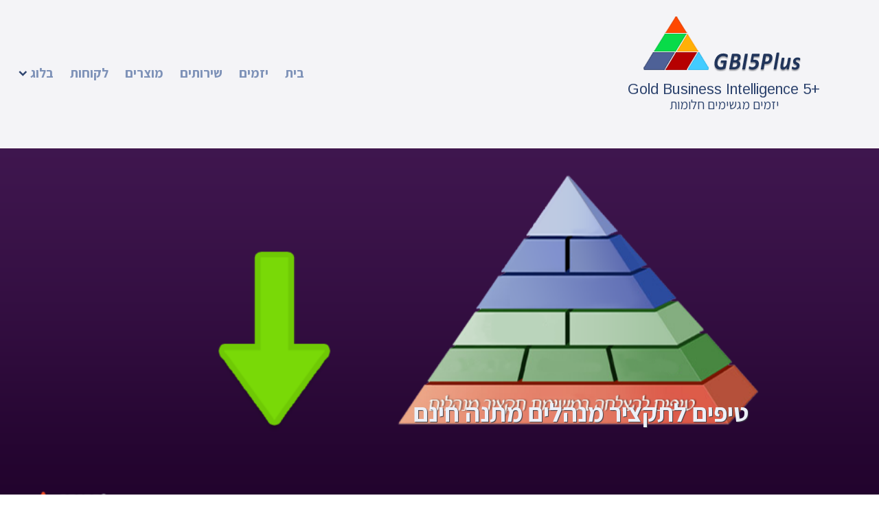

--- FILE ---
content_type: text/html; charset=UTF-8
request_url: https://gbi5plus.com/portfolio/%D7%98%D7%99%D7%A4%D7%99%D7%9D-%D7%9C%D7%AA%D7%A7%D7%A6%D7%99%D7%A8-%D7%9E%D7%A0%D7%94%D7%9C%D7%99%D7%9D-%D7%9E%D7%AA%D7%A0%D7%94-%D7%97%D7%99%D7%A0%D7%9D/
body_size: 17925
content:
<!DOCTYPE html>
<html dir="rtl" lang="he-IL">
<head>

<!-- Google Tag Manager -->
<script>(function(w,d,s,l,i){w[l]=w[l]||[];w[l].push({'gtm.start':
new Date().getTime(),event:'gtm.js'});var f=d.getElementsByTagName(s)[0],
j=d.createElement(s),dl=l!='dataLayer'?'&l='+l:'';j.async=true;j.src=
'https://www.googletagmanager.com/gtm.js?id='+i+dl;f.parentNode.insertBefore(j,f);
})(window,document,'script','dataLayer','GTM-MXJC6Q2');</script>
<!-- End Google Tag Manager -->

<meta charset="UTF-8">
<meta name="viewport" content="width=device-width, initial-scale=1">
<link rel="profile" href="http://gmpg.org/xfn/11">
<link rel="pingback" href="https://gbi5plus.com/xmlrpc.php">

<link href="https://fonts.googleapis.com/css?family=Arimo:400,700|Assistant:400,700&amp;subset=hebrew" rel="stylesheet" type="text/css">

<meta name='robots' content='index, follow, max-image-preview:large, max-snippet:-1, max-video-preview:-1' />

	<!-- This site is optimized with the Yoast SEO plugin v24.8.1 - https://yoast.com/wordpress/plugins/seo/ -->
	<title>טיפים לתקציר מנהלים מתנה חינם - Gold BI 5 Plus</title>
	<meta name="description" content="טיפים לתקציר מנהלים במתנה להורדה מיידית - קבלו במתנה טיפים להצלחה במשימת תקציר מנהלים, כל הדברים החשובים שחובה לדעת לפני שמתחילים, שיעזרו לך להסתער ולנצח" />
	<link rel="canonical" href="https://gbi5plus.com/portfolio/טיפים-לתקציר-מנהלים-מתנה-חינם/" />
	<meta property="og:locale" content="he_IL" />
	<meta property="og:type" content="article" />
	<meta property="og:title" content="טיפים לתקציר מנהלים מתנה חינם - Gold BI 5 Plus" />
	<meta property="og:description" content="טיפים לתקציר מנהלים במתנה להורדה מיידית - קבלו במתנה טיפים להצלחה במשימת תקציר מנהלים, כל הדברים החשובים שחובה לדעת לפני שמתחילים, שיעזרו לך להסתער ולנצח" />
	<meta property="og:url" content="https://gbi5plus.com/portfolio/טיפים-לתקציר-מנהלים-מתנה-חינם/" />
	<meta property="og:site_name" content="+Gold Business Intelligence 5" />
	<meta property="article:modified_time" content="2019-06-30T15:19:18+00:00" />
	<meta property="og:image" content="https://i2.wp.com/gbi5plus.com/wp-content/uploads/2017/05/FIPage17-945-PageProp-TipsExcuSum-4.png?fit=945%2C412&ssl=1" />
	<meta property="og:image:width" content="945" />
	<meta property="og:image:height" content="412" />
	<meta property="og:image:type" content="image/png" />
	<meta name="twitter:card" content="summary_large_image" />
	<script type="application/ld+json" class="yoast-schema-graph">{"@context":"https://schema.org","@graph":[{"@type":"WebPage","@id":"https://gbi5plus.com/portfolio/%d7%98%d7%99%d7%a4%d7%99%d7%9d-%d7%9c%d7%aa%d7%a7%d7%a6%d7%99%d7%a8-%d7%9e%d7%a0%d7%94%d7%9c%d7%99%d7%9d-%d7%9e%d7%aa%d7%a0%d7%94-%d7%97%d7%99%d7%a0%d7%9d/","url":"https://gbi5plus.com/portfolio/%d7%98%d7%99%d7%a4%d7%99%d7%9d-%d7%9c%d7%aa%d7%a7%d7%a6%d7%99%d7%a8-%d7%9e%d7%a0%d7%94%d7%9c%d7%99%d7%9d-%d7%9e%d7%aa%d7%a0%d7%94-%d7%97%d7%99%d7%a0%d7%9d/","name":"טיפים לתקציר מנהלים מתנה חינם - Gold BI 5 Plus","isPartOf":{"@id":"https://gbi5plus.com/#website"},"primaryImageOfPage":{"@id":"https://gbi5plus.com/portfolio/%d7%98%d7%99%d7%a4%d7%99%d7%9d-%d7%9c%d7%aa%d7%a7%d7%a6%d7%99%d7%a8-%d7%9e%d7%a0%d7%94%d7%9c%d7%99%d7%9d-%d7%9e%d7%aa%d7%a0%d7%94-%d7%97%d7%99%d7%a0%d7%9d/#primaryimage"},"image":{"@id":"https://gbi5plus.com/portfolio/%d7%98%d7%99%d7%a4%d7%99%d7%9d-%d7%9c%d7%aa%d7%a7%d7%a6%d7%99%d7%a8-%d7%9e%d7%a0%d7%94%d7%9c%d7%99%d7%9d-%d7%9e%d7%aa%d7%a0%d7%94-%d7%97%d7%99%d7%a0%d7%9d/#primaryimage"},"thumbnailUrl":"https://i0.wp.com/gbi5plus.com/wp-content/uploads/2017/05/FIPage17-945-PageProp-TipsExcuSum-4.png?fit=945%2C412&ssl=1","datePublished":"2017-05-25T15:30:51+00:00","dateModified":"2019-06-30T15:19:18+00:00","description":"טיפים לתקציר מנהלים במתנה להורדה מיידית - קבלו במתנה טיפים להצלחה במשימת תקציר מנהלים, כל הדברים החשובים שחובה לדעת לפני שמתחילים, שיעזרו לך להסתער ולנצח","breadcrumb":{"@id":"https://gbi5plus.com/portfolio/%d7%98%d7%99%d7%a4%d7%99%d7%9d-%d7%9c%d7%aa%d7%a7%d7%a6%d7%99%d7%a8-%d7%9e%d7%a0%d7%94%d7%9c%d7%99%d7%9d-%d7%9e%d7%aa%d7%a0%d7%94-%d7%97%d7%99%d7%a0%d7%9d/#breadcrumb"},"inLanguage":"he-IL","potentialAction":[{"@type":"ReadAction","target":["https://gbi5plus.com/portfolio/%d7%98%d7%99%d7%a4%d7%99%d7%9d-%d7%9c%d7%aa%d7%a7%d7%a6%d7%99%d7%a8-%d7%9e%d7%a0%d7%94%d7%9c%d7%99%d7%9d-%d7%9e%d7%aa%d7%a0%d7%94-%d7%97%d7%99%d7%a0%d7%9d/"]}]},{"@type":"ImageObject","inLanguage":"he-IL","@id":"https://gbi5plus.com/portfolio/%d7%98%d7%99%d7%a4%d7%99%d7%9d-%d7%9c%d7%aa%d7%a7%d7%a6%d7%99%d7%a8-%d7%9e%d7%a0%d7%94%d7%9c%d7%99%d7%9d-%d7%9e%d7%aa%d7%a0%d7%94-%d7%97%d7%99%d7%a0%d7%9d/#primaryimage","url":"https://i0.wp.com/gbi5plus.com/wp-content/uploads/2017/05/FIPage17-945-PageProp-TipsExcuSum-4.png?fit=945%2C412&ssl=1","contentUrl":"https://i0.wp.com/gbi5plus.com/wp-content/uploads/2017/05/FIPage17-945-PageProp-TipsExcuSum-4.png?fit=945%2C412&ssl=1","width":945,"height":412,"caption":"טיפים לתקציר מנהלים"},{"@type":"BreadcrumbList","@id":"https://gbi5plus.com/portfolio/%d7%98%d7%99%d7%a4%d7%99%d7%9d-%d7%9c%d7%aa%d7%a7%d7%a6%d7%99%d7%a8-%d7%9e%d7%a0%d7%94%d7%9c%d7%99%d7%9d-%d7%9e%d7%aa%d7%a0%d7%94-%d7%97%d7%99%d7%a0%d7%9d/#breadcrumb","itemListElement":[{"@type":"ListItem","position":1,"name":"דף הבית","item":"https://gbi5plus.com/"},{"@type":"ListItem","position":2,"name":"פרויקטים","item":"https://gbi5plus.com/portfolio/"},{"@type":"ListItem","position":3,"name":"טיפים לתקציר מנהלים מתנה חינם"}]},{"@type":"WebSite","@id":"https://gbi5plus.com/#website","url":"https://gbi5plus.com/","name":"+Gold Business Intelligence 5","description":"יזמים מגשימים חלומות","publisher":{"@id":"https://gbi5plus.com/#organization"},"potentialAction":[{"@type":"SearchAction","target":{"@type":"EntryPoint","urlTemplate":"https://gbi5plus.com/?s={search_term_string}"},"query-input":{"@type":"PropertyValueSpecification","valueRequired":true,"valueName":"search_term_string"}}],"inLanguage":"he-IL"},{"@type":"Organization","@id":"https://gbi5plus.com/#organization","name":"+Gold Business Intelligence 5","url":"https://gbi5plus.com/","logo":{"@type":"ImageObject","inLanguage":"he-IL","@id":"https://gbi5plus.com/#/schema/logo/image/","url":"https://i0.wp.com/gbi5plus.com/wp-content/uploads/2017/01/SITE-LOGO-2017-DomainSymbol-1.png?fit=240%2C80&ssl=1","contentUrl":"https://i0.wp.com/gbi5plus.com/wp-content/uploads/2017/01/SITE-LOGO-2017-DomainSymbol-1.png?fit=240%2C80&ssl=1","width":240,"height":80,"caption":"+Gold Business Intelligence 5"},"image":{"@id":"https://gbi5plus.com/#/schema/logo/image/"}}]}</script>
	<!-- / Yoast SEO plugin. -->


<link rel='dns-prefetch' href='//secure.gravatar.com' />
<link rel='dns-prefetch' href='//stats.wp.com' />
<link rel='dns-prefetch' href='//fonts.googleapis.com' />
<link rel='dns-prefetch' href='//v0.wordpress.com' />
<link rel='dns-prefetch' href='//jetpack.wordpress.com' />
<link rel='dns-prefetch' href='//s0.wp.com' />
<link rel='dns-prefetch' href='//public-api.wordpress.com' />
<link rel='dns-prefetch' href='//0.gravatar.com' />
<link rel='dns-prefetch' href='//1.gravatar.com' />
<link rel='dns-prefetch' href='//2.gravatar.com' />
<link rel='preconnect' href='//i0.wp.com' />
<link rel='preconnect' href='//c0.wp.com' />
<link rel="alternate" type="application/rss+xml" title="+Gold Business Intelligence 5 &laquo; פיד‏" href="https://gbi5plus.com/feed/" />
<link rel="alternate" type="application/rss+xml" title="+Gold Business Intelligence 5 &laquo; פיד תגובות‏" href="https://gbi5plus.com/comments/feed/" />
<script type="text/javascript">
/* <![CDATA[ */
window._wpemojiSettings = {"baseUrl":"https:\/\/s.w.org\/images\/core\/emoji\/15.0.3\/72x72\/","ext":".png","svgUrl":"https:\/\/s.w.org\/images\/core\/emoji\/15.0.3\/svg\/","svgExt":".svg","source":{"concatemoji":"https:\/\/gbi5plus.com\/wp-includes\/js\/wp-emoji-release.min.js?ver=6.6.4"}};
/*! This file is auto-generated */
!function(i,n){var o,s,e;function c(e){try{var t={supportTests:e,timestamp:(new Date).valueOf()};sessionStorage.setItem(o,JSON.stringify(t))}catch(e){}}function p(e,t,n){e.clearRect(0,0,e.canvas.width,e.canvas.height),e.fillText(t,0,0);var t=new Uint32Array(e.getImageData(0,0,e.canvas.width,e.canvas.height).data),r=(e.clearRect(0,0,e.canvas.width,e.canvas.height),e.fillText(n,0,0),new Uint32Array(e.getImageData(0,0,e.canvas.width,e.canvas.height).data));return t.every(function(e,t){return e===r[t]})}function u(e,t,n){switch(t){case"flag":return n(e,"\ud83c\udff3\ufe0f\u200d\u26a7\ufe0f","\ud83c\udff3\ufe0f\u200b\u26a7\ufe0f")?!1:!n(e,"\ud83c\uddfa\ud83c\uddf3","\ud83c\uddfa\u200b\ud83c\uddf3")&&!n(e,"\ud83c\udff4\udb40\udc67\udb40\udc62\udb40\udc65\udb40\udc6e\udb40\udc67\udb40\udc7f","\ud83c\udff4\u200b\udb40\udc67\u200b\udb40\udc62\u200b\udb40\udc65\u200b\udb40\udc6e\u200b\udb40\udc67\u200b\udb40\udc7f");case"emoji":return!n(e,"\ud83d\udc26\u200d\u2b1b","\ud83d\udc26\u200b\u2b1b")}return!1}function f(e,t,n){var r="undefined"!=typeof WorkerGlobalScope&&self instanceof WorkerGlobalScope?new OffscreenCanvas(300,150):i.createElement("canvas"),a=r.getContext("2d",{willReadFrequently:!0}),o=(a.textBaseline="top",a.font="600 32px Arial",{});return e.forEach(function(e){o[e]=t(a,e,n)}),o}function t(e){var t=i.createElement("script");t.src=e,t.defer=!0,i.head.appendChild(t)}"undefined"!=typeof Promise&&(o="wpEmojiSettingsSupports",s=["flag","emoji"],n.supports={everything:!0,everythingExceptFlag:!0},e=new Promise(function(e){i.addEventListener("DOMContentLoaded",e,{once:!0})}),new Promise(function(t){var n=function(){try{var e=JSON.parse(sessionStorage.getItem(o));if("object"==typeof e&&"number"==typeof e.timestamp&&(new Date).valueOf()<e.timestamp+604800&&"object"==typeof e.supportTests)return e.supportTests}catch(e){}return null}();if(!n){if("undefined"!=typeof Worker&&"undefined"!=typeof OffscreenCanvas&&"undefined"!=typeof URL&&URL.createObjectURL&&"undefined"!=typeof Blob)try{var e="postMessage("+f.toString()+"("+[JSON.stringify(s),u.toString(),p.toString()].join(",")+"));",r=new Blob([e],{type:"text/javascript"}),a=new Worker(URL.createObjectURL(r),{name:"wpTestEmojiSupports"});return void(a.onmessage=function(e){c(n=e.data),a.terminate(),t(n)})}catch(e){}c(n=f(s,u,p))}t(n)}).then(function(e){for(var t in e)n.supports[t]=e[t],n.supports.everything=n.supports.everything&&n.supports[t],"flag"!==t&&(n.supports.everythingExceptFlag=n.supports.everythingExceptFlag&&n.supports[t]);n.supports.everythingExceptFlag=n.supports.everythingExceptFlag&&!n.supports.flag,n.DOMReady=!1,n.readyCallback=function(){n.DOMReady=!0}}).then(function(){return e}).then(function(){var e;n.supports.everything||(n.readyCallback(),(e=n.source||{}).concatemoji?t(e.concatemoji):e.wpemoji&&e.twemoji&&(t(e.twemoji),t(e.wpemoji)))}))}((window,document),window._wpemojiSettings);
/* ]]> */
</script>
<link rel='stylesheet' id='jetpack_related-posts-rtl-css' href='https://c0.wp.com/p/jetpack/14.5/modules/related-posts/related-posts-rtl.css' type='text/css' media='all' />
<style id='wp-emoji-styles-inline-css' type='text/css'>

	img.wp-smiley, img.emoji {
		display: inline !important;
		border: none !important;
		box-shadow: none !important;
		height: 1em !important;
		width: 1em !important;
		margin: 0 0.07em !important;
		vertical-align: -0.1em !important;
		background: none !important;
		padding: 0 !important;
	}
</style>
<link rel='stylesheet' id='wp-block-library-rtl-css' href='https://c0.wp.com/c/6.6.4/wp-includes/css/dist/block-library/style-rtl.min.css' type='text/css' media='all' />
<link rel='stylesheet' id='mediaelement-css' href='https://c0.wp.com/c/6.6.4/wp-includes/js/mediaelement/mediaelementplayer-legacy.min.css' type='text/css' media='all' />
<link rel='stylesheet' id='wp-mediaelement-css' href='https://c0.wp.com/c/6.6.4/wp-includes/js/mediaelement/wp-mediaelement.min.css' type='text/css' media='all' />
<style id='jetpack-sharing-buttons-style-inline-css' type='text/css'>
.jetpack-sharing-buttons__services-list{display:flex;flex-direction:row;flex-wrap:wrap;gap:0;list-style-type:none;margin:5px;padding:0}.jetpack-sharing-buttons__services-list.has-small-icon-size{font-size:12px}.jetpack-sharing-buttons__services-list.has-normal-icon-size{font-size:16px}.jetpack-sharing-buttons__services-list.has-large-icon-size{font-size:24px}.jetpack-sharing-buttons__services-list.has-huge-icon-size{font-size:36px}@media print{.jetpack-sharing-buttons__services-list{display:none!important}}.editor-styles-wrapper .wp-block-jetpack-sharing-buttons{gap:0;padding-inline-start:0}ul.jetpack-sharing-buttons__services-list.has-background{padding:1.25em 2.375em}
</style>
<style id='classic-theme-styles-inline-css' type='text/css'>
/*! This file is auto-generated */
.wp-block-button__link{color:#fff;background-color:#32373c;border-radius:9999px;box-shadow:none;text-decoration:none;padding:calc(.667em + 2px) calc(1.333em + 2px);font-size:1.125em}.wp-block-file__button{background:#32373c;color:#fff;text-decoration:none}
</style>
<style id='global-styles-inline-css' type='text/css'>
:root{--wp--preset--aspect-ratio--square: 1;--wp--preset--aspect-ratio--4-3: 4/3;--wp--preset--aspect-ratio--3-4: 3/4;--wp--preset--aspect-ratio--3-2: 3/2;--wp--preset--aspect-ratio--2-3: 2/3;--wp--preset--aspect-ratio--16-9: 16/9;--wp--preset--aspect-ratio--9-16: 9/16;--wp--preset--color--black: #000000;--wp--preset--color--cyan-bluish-gray: #abb8c3;--wp--preset--color--white: #ffffff;--wp--preset--color--pale-pink: #f78da7;--wp--preset--color--vivid-red: #cf2e2e;--wp--preset--color--luminous-vivid-orange: #ff6900;--wp--preset--color--luminous-vivid-amber: #fcb900;--wp--preset--color--light-green-cyan: #7bdcb5;--wp--preset--color--vivid-green-cyan: #00d084;--wp--preset--color--pale-cyan-blue: #8ed1fc;--wp--preset--color--vivid-cyan-blue: #0693e3;--wp--preset--color--vivid-purple: #9b51e0;--wp--preset--gradient--vivid-cyan-blue-to-vivid-purple: linear-gradient(135deg,rgba(6,147,227,1) 0%,rgb(155,81,224) 100%);--wp--preset--gradient--light-green-cyan-to-vivid-green-cyan: linear-gradient(135deg,rgb(122,220,180) 0%,rgb(0,208,130) 100%);--wp--preset--gradient--luminous-vivid-amber-to-luminous-vivid-orange: linear-gradient(135deg,rgba(252,185,0,1) 0%,rgba(255,105,0,1) 100%);--wp--preset--gradient--luminous-vivid-orange-to-vivid-red: linear-gradient(135deg,rgba(255,105,0,1) 0%,rgb(207,46,46) 100%);--wp--preset--gradient--very-light-gray-to-cyan-bluish-gray: linear-gradient(135deg,rgb(238,238,238) 0%,rgb(169,184,195) 100%);--wp--preset--gradient--cool-to-warm-spectrum: linear-gradient(135deg,rgb(74,234,220) 0%,rgb(151,120,209) 20%,rgb(207,42,186) 40%,rgb(238,44,130) 60%,rgb(251,105,98) 80%,rgb(254,248,76) 100%);--wp--preset--gradient--blush-light-purple: linear-gradient(135deg,rgb(255,206,236) 0%,rgb(152,150,240) 100%);--wp--preset--gradient--blush-bordeaux: linear-gradient(135deg,rgb(254,205,165) 0%,rgb(254,45,45) 50%,rgb(107,0,62) 100%);--wp--preset--gradient--luminous-dusk: linear-gradient(135deg,rgb(255,203,112) 0%,rgb(199,81,192) 50%,rgb(65,88,208) 100%);--wp--preset--gradient--pale-ocean: linear-gradient(135deg,rgb(255,245,203) 0%,rgb(182,227,212) 50%,rgb(51,167,181) 100%);--wp--preset--gradient--electric-grass: linear-gradient(135deg,rgb(202,248,128) 0%,rgb(113,206,126) 100%);--wp--preset--gradient--midnight: linear-gradient(135deg,rgb(2,3,129) 0%,rgb(40,116,252) 100%);--wp--preset--font-size--small: 13px;--wp--preset--font-size--medium: 20px;--wp--preset--font-size--large: 36px;--wp--preset--font-size--x-large: 42px;--wp--preset--spacing--20: 0.44rem;--wp--preset--spacing--30: 0.67rem;--wp--preset--spacing--40: 1rem;--wp--preset--spacing--50: 1.5rem;--wp--preset--spacing--60: 2.25rem;--wp--preset--spacing--70: 3.38rem;--wp--preset--spacing--80: 5.06rem;--wp--preset--shadow--natural: 6px 6px 9px rgba(0, 0, 0, 0.2);--wp--preset--shadow--deep: 12px 12px 50px rgba(0, 0, 0, 0.4);--wp--preset--shadow--sharp: 6px 6px 0px rgba(0, 0, 0, 0.2);--wp--preset--shadow--outlined: 6px 6px 0px -3px rgba(255, 255, 255, 1), 6px 6px rgba(0, 0, 0, 1);--wp--preset--shadow--crisp: 6px 6px 0px rgba(0, 0, 0, 1);}:where(.is-layout-flex){gap: 0.5em;}:where(.is-layout-grid){gap: 0.5em;}body .is-layout-flex{display: flex;}.is-layout-flex{flex-wrap: wrap;align-items: center;}.is-layout-flex > :is(*, div){margin: 0;}body .is-layout-grid{display: grid;}.is-layout-grid > :is(*, div){margin: 0;}:where(.wp-block-columns.is-layout-flex){gap: 2em;}:where(.wp-block-columns.is-layout-grid){gap: 2em;}:where(.wp-block-post-template.is-layout-flex){gap: 1.25em;}:where(.wp-block-post-template.is-layout-grid){gap: 1.25em;}.has-black-color{color: var(--wp--preset--color--black) !important;}.has-cyan-bluish-gray-color{color: var(--wp--preset--color--cyan-bluish-gray) !important;}.has-white-color{color: var(--wp--preset--color--white) !important;}.has-pale-pink-color{color: var(--wp--preset--color--pale-pink) !important;}.has-vivid-red-color{color: var(--wp--preset--color--vivid-red) !important;}.has-luminous-vivid-orange-color{color: var(--wp--preset--color--luminous-vivid-orange) !important;}.has-luminous-vivid-amber-color{color: var(--wp--preset--color--luminous-vivid-amber) !important;}.has-light-green-cyan-color{color: var(--wp--preset--color--light-green-cyan) !important;}.has-vivid-green-cyan-color{color: var(--wp--preset--color--vivid-green-cyan) !important;}.has-pale-cyan-blue-color{color: var(--wp--preset--color--pale-cyan-blue) !important;}.has-vivid-cyan-blue-color{color: var(--wp--preset--color--vivid-cyan-blue) !important;}.has-vivid-purple-color{color: var(--wp--preset--color--vivid-purple) !important;}.has-black-background-color{background-color: var(--wp--preset--color--black) !important;}.has-cyan-bluish-gray-background-color{background-color: var(--wp--preset--color--cyan-bluish-gray) !important;}.has-white-background-color{background-color: var(--wp--preset--color--white) !important;}.has-pale-pink-background-color{background-color: var(--wp--preset--color--pale-pink) !important;}.has-vivid-red-background-color{background-color: var(--wp--preset--color--vivid-red) !important;}.has-luminous-vivid-orange-background-color{background-color: var(--wp--preset--color--luminous-vivid-orange) !important;}.has-luminous-vivid-amber-background-color{background-color: var(--wp--preset--color--luminous-vivid-amber) !important;}.has-light-green-cyan-background-color{background-color: var(--wp--preset--color--light-green-cyan) !important;}.has-vivid-green-cyan-background-color{background-color: var(--wp--preset--color--vivid-green-cyan) !important;}.has-pale-cyan-blue-background-color{background-color: var(--wp--preset--color--pale-cyan-blue) !important;}.has-vivid-cyan-blue-background-color{background-color: var(--wp--preset--color--vivid-cyan-blue) !important;}.has-vivid-purple-background-color{background-color: var(--wp--preset--color--vivid-purple) !important;}.has-black-border-color{border-color: var(--wp--preset--color--black) !important;}.has-cyan-bluish-gray-border-color{border-color: var(--wp--preset--color--cyan-bluish-gray) !important;}.has-white-border-color{border-color: var(--wp--preset--color--white) !important;}.has-pale-pink-border-color{border-color: var(--wp--preset--color--pale-pink) !important;}.has-vivid-red-border-color{border-color: var(--wp--preset--color--vivid-red) !important;}.has-luminous-vivid-orange-border-color{border-color: var(--wp--preset--color--luminous-vivid-orange) !important;}.has-luminous-vivid-amber-border-color{border-color: var(--wp--preset--color--luminous-vivid-amber) !important;}.has-light-green-cyan-border-color{border-color: var(--wp--preset--color--light-green-cyan) !important;}.has-vivid-green-cyan-border-color{border-color: var(--wp--preset--color--vivid-green-cyan) !important;}.has-pale-cyan-blue-border-color{border-color: var(--wp--preset--color--pale-cyan-blue) !important;}.has-vivid-cyan-blue-border-color{border-color: var(--wp--preset--color--vivid-cyan-blue) !important;}.has-vivid-purple-border-color{border-color: var(--wp--preset--color--vivid-purple) !important;}.has-vivid-cyan-blue-to-vivid-purple-gradient-background{background: var(--wp--preset--gradient--vivid-cyan-blue-to-vivid-purple) !important;}.has-light-green-cyan-to-vivid-green-cyan-gradient-background{background: var(--wp--preset--gradient--light-green-cyan-to-vivid-green-cyan) !important;}.has-luminous-vivid-amber-to-luminous-vivid-orange-gradient-background{background: var(--wp--preset--gradient--luminous-vivid-amber-to-luminous-vivid-orange) !important;}.has-luminous-vivid-orange-to-vivid-red-gradient-background{background: var(--wp--preset--gradient--luminous-vivid-orange-to-vivid-red) !important;}.has-very-light-gray-to-cyan-bluish-gray-gradient-background{background: var(--wp--preset--gradient--very-light-gray-to-cyan-bluish-gray) !important;}.has-cool-to-warm-spectrum-gradient-background{background: var(--wp--preset--gradient--cool-to-warm-spectrum) !important;}.has-blush-light-purple-gradient-background{background: var(--wp--preset--gradient--blush-light-purple) !important;}.has-blush-bordeaux-gradient-background{background: var(--wp--preset--gradient--blush-bordeaux) !important;}.has-luminous-dusk-gradient-background{background: var(--wp--preset--gradient--luminous-dusk) !important;}.has-pale-ocean-gradient-background{background: var(--wp--preset--gradient--pale-ocean) !important;}.has-electric-grass-gradient-background{background: var(--wp--preset--gradient--electric-grass) !important;}.has-midnight-gradient-background{background: var(--wp--preset--gradient--midnight) !important;}.has-small-font-size{font-size: var(--wp--preset--font-size--small) !important;}.has-medium-font-size{font-size: var(--wp--preset--font-size--medium) !important;}.has-large-font-size{font-size: var(--wp--preset--font-size--large) !important;}.has-x-large-font-size{font-size: var(--wp--preset--font-size--x-large) !important;}
:where(.wp-block-post-template.is-layout-flex){gap: 1.25em;}:where(.wp-block-post-template.is-layout-grid){gap: 1.25em;}
:where(.wp-block-columns.is-layout-flex){gap: 2em;}:where(.wp-block-columns.is-layout-grid){gap: 2em;}
:root :where(.wp-block-pullquote){font-size: 1.5em;line-height: 1.6;}
</style>
<link rel='stylesheet' id='genericons-css' href='https://c0.wp.com/p/jetpack/14.5/_inc/genericons/genericons/genericons.css' type='text/css' media='all' />
<link rel='stylesheet' id='shoreditch-fonts-css' href='https://fonts.googleapis.com/css?family=Poppins%3A400%2C700%7CLato%3A400%2C700%2C400italic%2C700italic%7CInconsolata%3A400%2C700&#038;subset=latin%2Clatin-ext' type='text/css' media='all' />
<link rel='stylesheet' id='shoreditch-style-css' href='https://gbi5plus.com/wp-content/themes/shoreditch/style.css?ver=6.6.4' type='text/css' media='all' />
<style id='shoreditch-style-inline-css' type='text/css'>

			.post-navigation .nav-previous { background-image: url(https://i0.wp.com/gbi5plus.com/wp-content/uploads/2018/01/FIPage18-945-PageProp-One-Pager-1pger-1.png?resize=945%2C412&#038;ssl=1); text-shadow: 0 0 0.15em rgba(0, 0, 0, 0.5); }
			.post-navigation .nav-previous .post-title,
			.post-navigation .nav-previous a:focus .post-title,
			.post-navigation .nav-previous a:hover .post-title { color: #fff; }
			.post-navigation .nav-previous .meta-nav { color: rgba(255, 255, 255, 0.75); }
			.post-navigation .nav-previous a { background-color: rgba(0, 0, 0, 0.2); border: 0; }
			.post-navigation .nav-previous a:focus,
			.post-navigation .nav-previous a:hover { background-color: rgba(0, 0, 0, 0.4); }
		
			.post-navigation .nav-next { background-image: url(https://i0.wp.com/gbi5plus.com/wp-content/uploads/2017/12/FIPage17-945-PageProp-eBOOKs-2.png?resize=945%2C412&#038;ssl=1); text-shadow: 0 0 0.15em rgba(0, 0, 0, 0.5); }
			.post-navigation .nav-next .post-title,
			.post-navigation .nav-next a:focus .post-title,
			.post-navigation .nav-next a:hover .post-title { color: #fff; }
			.post-navigation .nav-next .meta-nav { color: rgba(255, 255, 255, 0.75); }
			.post-navigation .nav-next a { background-color: rgba(0, 0, 0, 0.2); border: 0; }
			.post-navigation .nav-next a:focus,
			.post-navigation .nav-next a:hover { background-color: rgba(0, 0, 0, 0.4); }
		
</style>
<link rel='stylesheet' id='jetpack-social-menu-css' href='https://gbi5plus.com/wp-content/plugins/jetpack/jetpack_vendor/automattic/jetpack-classic-theme-helper/src/social-menu/social-menu.css?ver=1.0' type='text/css' media='all' />
<style id='akismet-widget-style-inline-css' type='text/css'>

			.a-stats {
				--akismet-color-mid-green: #357b49;
				--akismet-color-white: #fff;
				--akismet-color-light-grey: #f6f7f7;

				max-width: 350px;
				width: auto;
			}

			.a-stats * {
				all: unset;
				box-sizing: border-box;
			}

			.a-stats strong {
				font-weight: 600;
			}

			.a-stats a.a-stats__link,
			.a-stats a.a-stats__link:visited,
			.a-stats a.a-stats__link:active {
				background: var(--akismet-color-mid-green);
				border: none;
				box-shadow: none;
				border-radius: 8px;
				color: var(--akismet-color-white);
				cursor: pointer;
				display: block;
				font-family: -apple-system, BlinkMacSystemFont, 'Segoe UI', 'Roboto', 'Oxygen-Sans', 'Ubuntu', 'Cantarell', 'Helvetica Neue', sans-serif;
				font-weight: 500;
				padding: 12px;
				text-align: center;
				text-decoration: none;
				transition: all 0.2s ease;
			}

			/* Extra specificity to deal with TwentyTwentyOne focus style */
			.widget .a-stats a.a-stats__link:focus {
				background: var(--akismet-color-mid-green);
				color: var(--akismet-color-white);
				text-decoration: none;
			}

			.a-stats a.a-stats__link:hover {
				filter: brightness(110%);
				box-shadow: 0 4px 12px rgba(0, 0, 0, 0.06), 0 0 2px rgba(0, 0, 0, 0.16);
			}

			.a-stats .count {
				color: var(--akismet-color-white);
				display: block;
				font-size: 1.5em;
				line-height: 1.4;
				padding: 0 13px;
				white-space: nowrap;
			}
		
</style>
<script type="text/javascript" id="jetpack_related-posts-js-extra">
/* <![CDATA[ */
var related_posts_js_options = {"post_heading":"h4"};
/* ]]> */
</script>
<script type="text/javascript" src="https://c0.wp.com/p/jetpack/14.5/_inc/build/related-posts/related-posts.min.js" id="jetpack_related-posts-js"></script>
<script type="text/javascript" src="https://c0.wp.com/c/6.6.4/wp-includes/js/jquery/jquery.min.js" id="jquery-core-js"></script>
<script type="text/javascript" src="https://c0.wp.com/c/6.6.4/wp-includes/js/jquery/jquery-migrate.min.js" id="jquery-migrate-js"></script>
<link rel="https://api.w.org/" href="https://gbi5plus.com/wp-json/" /><link rel="alternate" title="JSON" type="application/json" href="https://gbi5plus.com/wp-json/wp/v2/jetpack-portfolio/11191" /><link rel="EditURI" type="application/rsd+xml" title="RSD" href="https://gbi5plus.com/xmlrpc.php?rsd" />
<link rel="stylesheet" href="https://gbi5plus.com/wp-content/themes/shoreditch/rtl.css" type="text/css" media="screen" /><meta name="generator" content="WordPress 6.6.4" />
<link rel="alternate" title="oEmbed (JSON)" type="application/json+oembed" href="https://gbi5plus.com/wp-json/oembed/1.0/embed?url=https%3A%2F%2Fgbi5plus.com%2Fportfolio%2F%25d7%2598%25d7%2599%25d7%25a4%25d7%2599%25d7%259d-%25d7%259c%25d7%25aa%25d7%25a7%25d7%25a6%25d7%2599%25d7%25a8-%25d7%259e%25d7%25a0%25d7%2594%25d7%259c%25d7%2599%25d7%259d-%25d7%259e%25d7%25aa%25d7%25a0%25d7%2594-%25d7%2597%25d7%2599%25d7%25a0%25d7%259d%2F" />
<link rel="alternate" title="oEmbed (XML)" type="text/xml+oembed" href="https://gbi5plus.com/wp-json/oembed/1.0/embed?url=https%3A%2F%2Fgbi5plus.com%2Fportfolio%2F%25d7%2598%25d7%2599%25d7%25a4%25d7%2599%25d7%259d-%25d7%259c%25d7%25aa%25d7%25a7%25d7%25a6%25d7%2599%25d7%25a8-%25d7%259e%25d7%25a0%25d7%2594%25d7%259c%25d7%2599%25d7%259d-%25d7%259e%25d7%25aa%25d7%25a0%25d7%2594-%25d7%2597%25d7%2599%25d7%25a0%25d7%259d%2F&#038;format=xml" />
<script type="text/javascript">
(function(url){
	if(/(?:Chrome\/26\.0\.1410\.63 Safari\/537\.31|WordfenceTestMonBot)/.test(navigator.userAgent)){ return; }
	var addEvent = function(evt, handler) {
		if (window.addEventListener) {
			document.addEventListener(evt, handler, false);
		} else if (window.attachEvent) {
			document.attachEvent('on' + evt, handler);
		}
	};
	var removeEvent = function(evt, handler) {
		if (window.removeEventListener) {
			document.removeEventListener(evt, handler, false);
		} else if (window.detachEvent) {
			document.detachEvent('on' + evt, handler);
		}
	};
	var evts = 'contextmenu dblclick drag dragend dragenter dragleave dragover dragstart drop keydown keypress keyup mousedown mousemove mouseout mouseover mouseup mousewheel scroll'.split(' ');
	var logHuman = function() {
		if (window.wfLogHumanRan) { return; }
		window.wfLogHumanRan = true;
		var wfscr = document.createElement('script');
		wfscr.type = 'text/javascript';
		wfscr.async = true;
		wfscr.src = url + '&r=' + Math.random();
		(document.getElementsByTagName('head')[0]||document.getElementsByTagName('body')[0]).appendChild(wfscr);
		for (var i = 0; i < evts.length; i++) {
			removeEvent(evts[i], logHuman);
		}
	};
	for (var i = 0; i < evts.length; i++) {
		addEvent(evts[i], logHuman);
	}
})('//gbi5plus.com/?wordfence_lh=1&hid=E3AF3B94774614733A350D1B91D7A23D');
</script>	<style>img#wpstats{display:none}</style>
		<style type="text/css" id="custom-background-css">
body.custom-background { background-image: url("https://gbi5plus.com/wp-content/uploads/2016/02/background110x110-1.png"); background-position: left top; background-size: auto; background-repeat: repeat; background-attachment: scroll; }
</style>
	<link rel="icon" href="https://i0.wp.com/gbi5plus.com/wp-content/uploads/2017/01/cropped-SITE-Symbol-2017-512-2.png?fit=32%2C32&#038;ssl=1" sizes="32x32" />
<link rel="icon" href="https://i0.wp.com/gbi5plus.com/wp-content/uploads/2017/01/cropped-SITE-Symbol-2017-512-2.png?fit=192%2C192&#038;ssl=1" sizes="192x192" />
<link rel="apple-touch-icon" href="https://i0.wp.com/gbi5plus.com/wp-content/uploads/2017/01/cropped-SITE-Symbol-2017-512-2.png?fit=180%2C180&#038;ssl=1" />
<meta name="msapplication-TileImage" content="https://i0.wp.com/gbi5plus.com/wp-content/uploads/2017/01/cropped-SITE-Symbol-2017-512-2.png?fit=270%2C270&#038;ssl=1" />
		<style type="text/css" id="wp-custom-css">
			/*
You can add your own CSS here.

Click the help icon above to learn more.
*/
.portfolio-entry-title {
	font-weight: normal;
	font-size: 130%;
}

.portfolio-entry {
	color: #64646d;
  background-color: #ffffff;
	font-size: 95%;
	box-shadow: 0px 0px 1px 1px rgba(0, 0, 0, 0.2);
}
.site-content .contact-form {
  font-size: 90%;
	padding: 0.7em;
}
.contact-form label {
    margin-bottom: 0.1em;
	  margin-top: 0em;
}
.contact-form input[type=email], .contact-form input[type=tel], .contact-form input[type=text], .contact-form input[type=url] {
    margin-bottom: 0.1em;
    width: 100%;
    padding: 1px 4px;
}
		</style>
		</head>

<body class="rtl jetpack-portfolio-template-default single single-jetpack-portfolio postid-11191 single-format-standard custom-background wp-custom-logo sticky-header">

<!-- Google Tag Manager (noscript) -->
<noscript><iframe src="https://www.googletagmanager.com/ns.html?id=GTM-MXJC6Q2"
height="0" width="0" style="display:none;visibility:hidden"></iframe></noscript>
<!-- End Google Tag Manager (noscript) -->

<div id="page" class="site">
	<a class="skip-link screen-reader-text" href="#content">Skip to content</a>

	<header id="masthead" class="site-header" role="banner">
		<div class="site-header-wrapper">
			<div class="site-branding">
				<a href="https://gbi5plus.com/" class="custom-logo-link" rel="home"><img width="240" height="80" src="https://i0.wp.com/gbi5plus.com/wp-content/uploads/2017/01/SITE-LOGO-2017-DomainSymbol-1.png?fit=240%2C80&amp;ssl=1" class="custom-logo" alt="לוגו" decoding="async" data-attachment-id="9532" data-permalink="https://gbi5plus.com/site-logo-2017-domainsymbol-1/" data-orig-file="https://i0.wp.com/gbi5plus.com/wp-content/uploads/2017/01/SITE-LOGO-2017-DomainSymbol-1.png?fit=240%2C80&amp;ssl=1" data-orig-size="240,80" data-comments-opened="1" data-image-meta="{&quot;aperture&quot;:&quot;0&quot;,&quot;credit&quot;:&quot;&quot;,&quot;camera&quot;:&quot;&quot;,&quot;caption&quot;:&quot;&quot;,&quot;created_timestamp&quot;:&quot;0&quot;,&quot;copyright&quot;:&quot;&quot;,&quot;focal_length&quot;:&quot;0&quot;,&quot;iso&quot;:&quot;0&quot;,&quot;shutter_speed&quot;:&quot;0&quot;,&quot;title&quot;:&quot;&quot;,&quot;orientation&quot;:&quot;0&quot;}" data-image-title="לוגו ראשי" data-image-description="" data-image-caption="" data-medium-file="https://i0.wp.com/gbi5plus.com/wp-content/uploads/2017/01/SITE-LOGO-2017-DomainSymbol-1.png?fit=200%2C67&amp;ssl=1" data-large-file="https://i0.wp.com/gbi5plus.com/wp-content/uploads/2017/01/SITE-LOGO-2017-DomainSymbol-1.png?fit=240%2C80&amp;ssl=1" /></a>
									<p class="site-title"><a href="https://gbi5plus.com/" rel="home">+Gold Business Intelligence 5</a></p>
								<p class="site-description">יזמים מגשימים חלומות</p>
			</div><!-- .site-branding -->

							<button id="menu-toggle" class="menu-toggle">Menu</button>
				<div id="site-menu" class="site-menu">
					<nav id="site-navigation" class="main-navigation" role="navigation" aria-label="Primary Menu">
						<div class="menu-top-menu-container"><ul id="menu-top-menu" class="primary-menu"><li id="menu-item-12045" class="menu-item menu-item-type-post_type menu-item-object-page menu-item-home menu-item-12045"><a href="https://gbi5plus.com/">בית</a></li>
<li id="menu-item-12259" class="menu-item menu-item-type-post_type menu-item-object-page menu-item-12259"><a href="https://gbi5plus.com/%d7%99%d7%96%d7%9e%d7%99%d7%9d/">יזמים</a></li>
<li id="menu-item-13755" class="menu-item menu-item-type-post_type menu-item-object-page menu-item-13755"><a href="https://gbi5plus.com/%d7%a9%d7%99%d7%a8%d7%95%d7%aa%d7%99%d7%9d-%d7%9c%d7%99%d7%96%d7%9e%d7%99%d7%9d/">שירותים</a></li>
<li id="menu-item-11493" class="menu-item menu-item-type-post_type menu-item-object-page menu-item-11493"><a href="https://gbi5plus.com/%d7%94%d7%9e%d7%95%d7%a6%d7%a8%d7%99%d7%9d-%d7%a9%d7%9c%d7%a0%d7%95/">מוצרים</a></li>
<li id="menu-item-12256" class="menu-item menu-item-type-post_type menu-item-object-page menu-item-12256"><a href="https://gbi5plus.com/%d7%9c%d7%a7%d7%95%d7%97%d7%95%d7%aa-%d7%a2%d7%91%d7%95%d7%93%d7%95%d7%aa-%d7%93%d7%95%d7%92%d7%9e%d7%90%d7%95%d7%aa/">לקוחות</a></li>
<li id="menu-item-12257" class="menu-item menu-item-type-post_type menu-item-object-page current_page_parent menu-item-has-children menu-item-12257"><a href="https://gbi5plus.com/%d7%91%d7%9c%d7%95%d7%92-%d7%9e%d7%a1%d7%a4%d7%a8%d7%99%d7%9d-%d7%9e%d7%93%d7%91%d7%a8%d7%99%d7%9d/">בלוג</a>
<ul class="sub-menu">
	<li id="menu-item-12246" class="menu-item menu-item-type-taxonomy menu-item-object-category menu-item-12246"><a href="https://gbi5plus.com/category/%d7%99%d7%96%d7%9e%d7%95%d7%aa/">יזמות</a></li>
	<li id="menu-item-12247" class="menu-item menu-item-type-taxonomy menu-item-object-category menu-item-12247"><a href="https://gbi5plus.com/category/%d7%a9%d7%99%d7%95%d7%95%d7%a7-%d7%91%d7%90%d7%99%d7%a0%d7%98%d7%a8%d7%a0%d7%98/">שיווק</a></li>
	<li id="menu-item-12248" class="menu-item menu-item-type-taxonomy menu-item-object-category menu-item-12248"><a href="https://gbi5plus.com/category/case-study/">case study</a></li>
	<li id="menu-item-12442" class="menu-item menu-item-type-post_type menu-item-object-post menu-item-12442"><a href="https://gbi5plus.com/%d7%9e%d7%95%d7%a9%d7%92%d7%99%d7%9d-%d7%a2%d7%9c-%d7%9b%d7%95%d7%a1-%d7%a7%d7%a4%d7%94-%d7%93%d7%91%d7%a8%d7%99%d7%9d-%d7%a9%d7%99%d7%96%d7%9d-%d7%a6%d7%a8%d7%99%d7%9a-%d7%9c%d7%93%d7%a2%d7%aa/">מושגי יסוד חשוב לדעת</a></li>
</ul>
</li>
</ul></div>					</nav><!-- .main-navigation -->
				</div><!-- .site-menu -->
								</div><!-- .site-header-wrapper -->
	</header><!-- #masthead -->

	<div id="content" class="site-content">
		
	
<div class="entry-hero"  style="background-image: url('https://i0.wp.com/gbi5plus.com/wp-content/uploads/2017/05/FIPage17-945-PageProp-TipsExcuSum-4.png?resize=945%2C412&#038;ssl=1');">
	<div class="entry-hero-wrapper">
		<h1 class="entry-title">טיפים לתקציר מנהלים מתנה חינם</h1>	</div><!-- .entry-hero-wrapper -->
</div><!-- .entry-hero -->

	<div class="site-content-wrapper">

		<div id="primary" class="content-area">
			<main id="main" class="site-main" role="main">

			
<article id="post-11191" class="post-11191 jetpack-portfolio type-jetpack-portfolio status-publish format-standard has-post-thumbnail hentry jetpack-portfolio-type-110 jetpack-portfolio-type-386 jetpack-portfolio-tag-389">
	<div class="hentry-wrapper">
		
		<div class="entry-content">
			<h1>טיפים להצלחה במשימת תקציר מנהלים</h1>
<h2>קבלו עכשיו במתנה!</h2>
<h3>חובה לקרוא לפני שמתחילים לכתוב את התקציר<br />
<span id="more-11191"></span></h3>
<p>רשימת הטיפים שהכנתי נותנת לך פוש להתחלה חזקה<br />
עם כמה דברים שכדאי לדעת, ואיך להתחיל בעבודה.</p>
<h6>זה הצעד הראשון שלך לתקציר מנהלים מנצח!</h6>
<h5>+ טיפים להכנת תקציר מנהלים:</h5>
<p>&#x25aa; לפני שמתחילים<br />
&#x25aa; איך מתחילים<br />
&#x25aa; 3 טיפים לפיניש מקצועי<br />
&#x25aa; הצעה חשובה<br />
&#x25aa; ועוד טיפ אחד..</p>
<h5>לקבלת המתנה:</h5>
<p style="padding-right: 30px;"><img data-recalc-dims="1" loading="lazy" decoding="async" data-attachment-id="10535" data-permalink="https://gbi5plus.com/?attachment_id=10535" data-orig-file="https://i0.wp.com/gbi5plus.com/wp-content/uploads/2017/03/Arrow-for-GBI-35x45-bluearrow-1.png?fit=35%2C45&amp;ssl=1" data-orig-size="35,45" data-comments-opened="1" data-image-meta="{&quot;aperture&quot;:&quot;0&quot;,&quot;credit&quot;:&quot;&quot;,&quot;camera&quot;:&quot;&quot;,&quot;caption&quot;:&quot;&quot;,&quot;created_timestamp&quot;:&quot;0&quot;,&quot;copyright&quot;:&quot;&quot;,&quot;focal_length&quot;:&quot;0&quot;,&quot;iso&quot;:&quot;0&quot;,&quot;shutter_speed&quot;:&quot;0&quot;,&quot;title&quot;:&quot;&quot;,&quot;orientation&quot;:&quot;0&quot;}" data-image-title="Arrow-for-GBI-35&#215;45-bluearrow-1" data-image-description="" data-image-caption="" data-medium-file="https://i0.wp.com/gbi5plus.com/wp-content/uploads/2017/03/Arrow-for-GBI-35x45-bluearrow-1.png?fit=35%2C45&amp;ssl=1" data-large-file="https://i0.wp.com/gbi5plus.com/wp-content/uploads/2017/03/Arrow-for-GBI-35x45-bluearrow-1.png?fit=35%2C45&amp;ssl=1" class="size-full wp-image-10535 alignnone" src="https://i0.wp.com/gbi5plus.com/wp-content/uploads/2017/03/Arrow-for-GBI-35x45-bluearrow-1.png?resize=35%2C45" alt="חץ כחול" width="35" height="45" /></p>
<p><a class="button-blue" href="https://goo.gl/forms/nmTwLIXExri5ZGZI2">ליחצו כאן וקבלו מייד טיפים לתקציר מנהלים להורדה »</a></p>
<div class="su-spacer" style="height:20px"></div>
<hr />
<h5>או השאירו שם ואימייל<br />
ואנו נשלח אליכם את הטיפים במייל חוזר:</h5>
<div data-test='contact-form' id='contact-form-11191' class='wp-block-jetpack-contact-form-container '>
<form action='https://gbi5plus.com/portfolio/%d7%98%d7%99%d7%a4%d7%99%d7%9d-%d7%9c%d7%aa%d7%a7%d7%a6%d7%99%d7%a8-%d7%9e%d7%a0%d7%94%d7%9c%d7%99%d7%9d-%d7%9e%d7%aa%d7%a0%d7%94-%d7%97%d7%99%d7%a0%d7%9d/#contact-form-11191' method='post' class='contact-form commentsblock' aria-label="טיפים לתקציר מנהלים מתנה חינם" novalidate>

<div style="" class='grunion-field-name-wrap grunion-field-wrap'  >
<label
				for='g11191'
				class='grunion-field-label name'>שם<span class="grunion-label-required" aria-hidden="true">(חובה)</span></label>
<input
					type='text'
					name='g11191'
					id='g11191'
					value=''
					class='name  grunion-field' 
					required aria-required='true' />
	</div>

<div style="" class='grunion-field-email-wrap grunion-field-wrap'  >
<label
				for='g11191-1'
				class='grunion-field-label email'>אימייל<span class="grunion-label-required" aria-hidden="true">(חובה)</span></label>
<input
					type='email'
					name='g11191-1'
					id='g11191-1'
					value=''
					class='email  grunion-field' 
					required aria-required='true' />
	</div>

<div style="" class='grunion-field-text-wrap grunion-field-wrap'  >
<label
				for='g11191-2'
				class='grunion-field-label text'>טלפון</label>
<input
					type='text'
					name='g11191-2'
					id='g11191-2'
					value=''
					class='text  grunion-field' 
					 />
	</div>

<div style="" class='grunion-field-text-wrap grunion-field-wrap'  >
<label
				for='g11191-3'
				class='grunion-field-label text'>בהקשר לתקציר או למיזם בכלל - מה החשש הכי גדול שלך?</label>
<input
					type='text'
					name='g11191-3'
					id='g11191-3'
					value=''
					class='text  grunion-field' 
					 />
	</div>
	<p class='contact-submit'>
		<button type='submit' class='pushbutton-wide'>שלח</button>		<input type='hidden' name='contact-form-id' value='11191' />
		<input type='hidden' name='action' value='grunion-contact-form' />
		<input type='hidden' name='contact-form-hash' value='d69d8e2030d369885971b7234fcb53df4c9af1bb' />
	</p>
<p style="display: none !important;" class="akismet-fields-container" data-prefix="ak_"><label>&#916;<textarea name="ak_hp_textarea" cols="45" rows="8" maxlength="100"></textarea></label><input type="hidden" id="ak_js_1" name="ak_js" value="235"/><script>document.getElementById( "ak_js_1" ).setAttribute( "value", ( new Date() ).getTime() );</script></p></form>
</div>
<p style="text-align: center;"><small>אנחנו לעולם לא נעביר את המייל שלך לצד שלישי או נעשה בו שימוש לרעה כלשהו</small></p>
<div class="su-spacer" style="height:20px"></div>
<hr />
<h1>מה כותבים בתקציר מנהלים</h1>
<p>ראו בפוסט: <a href="http://gbi5plus.com/%d7%aa%d7%a7%d7%a6%d7%99%d7%a8-%d7%9e%d7%a0%d7%94%d7%9c%d7%99%d7%9d/">תקציר מנהלים דוגמא והסברים</a></p>
<p>לכל המדריכים שלנו – ליחצו כאן <a href="http://gbi5plus.com/portfolio/%d7%99%d7%96%d7%9d-%d7%9e%d7%97%d7%a4%d7%a9-%d7%9e%d7%a9%d7%a7%d7%99%d7%a2/">כלים לסטארט-אפיסטים</a></p>
<hr />
<hr />

<div id='jp-relatedposts' class='jp-relatedposts' >
	
</div>		</div><!-- .entry-content -->

		<footer class="entry-footer">
					</footer><!-- .entry-footer -->

				<div class="entry-author author-avatar-show">
						<div class="author-avatar">
				<img alt='' src='https://secure.gravatar.com/avatar/651ec3afa2cc368136b2f45013f49e5a?s=60&#038;d=mm&#038;r=g' srcset='https://secure.gravatar.com/avatar/651ec3afa2cc368136b2f45013f49e5a?s=120&#038;d=mm&#038;r=g 2x' class='avatar avatar-60 photo' height='60' width='60' loading='lazy' decoding='async'/>			</div><!-- .author-avatar -->
			
			<div class="author-heading">
				<h2 class="author-title">
					פורסם על ידי <span class="author-name">Michal Chen Levin</span>				</h2>
			</div><!-- .author-heading -->

			<p class="author-bio">
								<a class="author-link" href="https://gbi5plus.com/author/mty1_p80ulj/" rel="author">
					הצגת כל הפוסטים מאת Michal Chen Levin				</a>
			</p><!-- .author-bio -->
		</div><!-- .entry-auhtor -->
			</div><!-- .hentry-wrapper -->
</article><!-- #post-## -->

	<nav class="navigation post-navigation" aria-label="פוסטים">
		<h2 class="screen-reader-text">ניווט</h2>
		<div class="nav-links"><div class="nav-previous"><a href="https://gbi5plus.com/portfolio/%d7%a2%d7%a8%d7%9b%d7%94-%d7%9c%d7%91%d7%a0%d7%99%d7%99%d7%aa-%d7%aa%d7%a7%d7%a6%d7%99%d7%a8-%d7%9e%d7%a0%d7%94%d7%9c%d7%99%d7%9d/" rel="prev"><span class="meta-nav" aria-hidden="true">Previous</span> <span class="screen-reader-text">Previous post:</span> <span class="post-title">ערכה לבניית תקציר מנהלים | One-Pager</span></a></div><div class="nav-next"><a href="https://gbi5plus.com/portfolio/%d7%a1%d7%98%d7%90%d7%a8%d7%98-%d7%90%d7%a4-%d7%9e%d7%93%d7%a8%d7%99%d7%9b%d7%99%d7%9d-%d7%9c%d7%99%d7%96%d7%9e%d7%99%d7%9d-ebooks/" rel="next"><span class="meta-nav" aria-hidden="true">Next</span> <span class="screen-reader-text">Next post:</span> <span class="post-title">סטארט אפ | מדריכים ליזמים | eBooks</span></a></div></div>
	</nav>
			</main><!-- #main -->
		</div><!-- #primary -->

		
	</div><!-- .site-content-wrapper -->


<aside id="tertiary" class="widget-area widget-footer" role="complementary">
		<div class="widget-footer-area widget-footer-top-area column-3">
		<div class="widget-area-wrapper">
			<section id="tag_cloud-2" class="widget widget_tag_cloud"><h2 class="widget-title">נושאים</h2><div class="tagcloud"><a href="https://gbi5plus.com/category/%d7%91%d7%9c%d7%95%d7%92/" class="tag-cloud-link tag-link-6 tag-link-position-1" style="font-size: 1em;">בלוג</a>
<a href="https://gbi5plus.com/category/%d7%91%d7%a0%d7%99%d7%99%d7%aa-%d7%90%d7%aa%d7%a8%d7%99%d7%9d/" class="tag-cloud-link tag-link-2 tag-link-position-2" style="font-size: 1em;">בניית אתרים</a>
<a href="https://gbi5plus.com/category/case-study/" class="tag-cloud-link tag-link-11 tag-link-position-3" style="font-size: 1em;">חקר מקרה case study</a>
<a href="https://gbi5plus.com/category/%d7%99%d7%96%d7%9e%d7%95%d7%aa/" class="tag-cloud-link tag-link-5 tag-link-position-4" style="font-size: 1em;">יזמות</a>
<a href="https://gbi5plus.com/category/%d7%99%d7%99%d7%a2%d7%95%d7%a5-%d7%a2%d7%a1%d7%a7%d7%99/" class="tag-cloud-link tag-link-160 tag-link-position-5" style="font-size: 1em;">ייעוץ עסקי</a>
<a href="https://gbi5plus.com/category/%d7%9e%d7%93%d7%a8%d7%99%d7%9a/" class="tag-cloud-link tag-link-8 tag-link-position-6" style="font-size: 1em;">מדריך</a>
<a href="https://gbi5plus.com/category/%d7%9e%d7%99%d7%93%d7%a2/" class="tag-cloud-link tag-link-163 tag-link-position-7" style="font-size: 1em;">מידע</a>
<a href="https://gbi5plus.com/category/%d7%a0%d7%99%d7%94%d7%95%d7%9c-%d7%a2%d7%a1%d7%a7%d7%99/" class="tag-cloud-link tag-link-162 tag-link-position-8" style="font-size: 1em;">ניהול עסקי</a>
<a href="https://gbi5plus.com/category/%d7%a1%d7%99%d7%a4%d7%95%d7%a8%d7%99-%d7%9c%d7%a7%d7%95%d7%97%d7%95%d7%aa/" class="tag-cloud-link tag-link-302 tag-link-position-9" style="font-size: 1em;">סיפורי לקוחות</a>
<a href="https://gbi5plus.com/category/%d7%a9%d7%99%d7%95%d7%95%d7%a7/" class="tag-cloud-link tag-link-14 tag-link-position-10" style="font-size: 1em;">שיווק</a>
<a href="https://gbi5plus.com/category/%d7%a9%d7%99%d7%95%d7%95%d7%a7-%d7%91%d7%90%d7%99%d7%a0%d7%98%d7%a8%d7%a0%d7%98/" class="tag-cloud-link tag-link-157 tag-link-position-11" style="font-size: 1em;">שיווק באינטרנט</a>
<a href="https://gbi5plus.com/category/%d7%aa%d7%95%d7%9b%d7%a0%d7%99%d7%aa-%d7%a2%d7%a1%d7%a7%d7%99%d7%aa/" class="tag-cloud-link tag-link-159 tag-link-position-12" style="font-size: 1em;">תוכנית עסקית</a></div>
</section><section id="nav_menu-2" class="widget widget_nav_menu"><div class="menu-proposals-menu-container"><ul id="menu-proposals-menu" class="menu"><li id="menu-item-12049" class="menu-item menu-item-type-custom menu-item-object-custom menu-item-12049"><a href="http://gbi5plus.com/category/%D7%9E%D7%93%D7%A8%D7%99%D7%9A/">מדריכים</a></li>
<li id="menu-item-12230" class="menu-item menu-item-type-post_type menu-item-object-page menu-item-12230"><a href="https://gbi5plus.com/%d7%94%d7%95%d7%a8%d7%93%d7%95%d7%aa-%d7%97%d7%99%d7%a0%d7%9d-%d7%95%d7%9e%d7%aa%d7%a0%d7%95%d7%aa/">הורדות חינם</a></li>
<li id="menu-item-12232" class="menu-item menu-item-type-post_type menu-item-object-page menu-item-12232"><a href="https://gbi5plus.com/%d7%91%d7%a7%d7%a9%d7%94-%d7%9c%d7%94%d7%a1%d7%9b%d7%9d-nda/">אנחנו מתחייבים לסודיות!</a></li>
<li id="menu-item-13754" class="menu-item menu-item-type-post_type menu-item-object-page menu-item-13754"><a href="https://gbi5plus.com/%d7%94%d7%a9%d7%99%d7%a8%d7%95%d7%aa%d7%99%d7%9d-%d7%a9%d7%9c%d7%a0%d7%95/">שירותי יעוץ</a></li>
</ul></div></section><section id="search-3" class="widget widget_search">
<form role="search" method="get" class="search-form" action="https://gbi5plus.com/">
	<label>
		<span class="screen-reader-text">Search for:</span>
		<input type="search" class="search-field" placeholder="Search &hellip;" value="" name="s" title="Search for:" />
	</label>
	<button type="submit" class="search-submit"><span class="screen-reader-text">Search</span></button>
</form>
</section>		</div><!-- .widget-area-wrapper-area -->
	</div><!-- .widget-footer-full-width -->
	
		<div class="widget-footer-area widget-footer-bottom-area column-3">
		<div class="widget-area-wrapper">
			<section id="text-7" class="widget widget-small widget_text"><h2 class="widget-title">Gold BI 5 Plus</h2>			<div class="textwidget"><p>Gold Business Intelligence 5 Plus<br />
<big>מקבוצת קרנות מידע זהב</big><br />
הנגר 1, הוד השרון, ישראל<br />
כל הזכויות שמורות © 2020</p>
</div>
		</section><section id="text-3" class="widget widget-small widget_text"><h2 class="widget-title">שילחו מייל:</h2>			<div class="textwidget"><p><a href="mailto:gbi5plus@gmail.com">GBI5Plus@gmail.com</a></p>
</div>
		</section><section id="text-4" class="widget widget-small widget_text"><h2 class="widget-title">או התקשרו:</h2>			<div class="textwidget"><p>מיכל חן לוין | <a href="tel:054-4966020">054-4966020</a></p>
</div>
		</section><section id="custom_html-2" class="widget_text widget widget-small widget_custom_html"><h2 class="widget-title">אודותינו</h2><div class="textwidget custom-html-widget"><div>
<a href="http://gbi5plus.com/about/">ABOUT US</a>
<a href="http://gbi5plus.com/about/"><img data-recalc-dims="1" title="מי אנחנו" src="https://i0.wp.com/gbi5plus.com/wp-content/uploads/2017/09/SMSS-AboutUs-2.png?resize=68%2C45" alt="CV" width="68" height="45" /></a>
</div>

<div>
<a href="http://gbi5plus.com/%D7%91%D7%A7%D7%A9%D7%AA-%D7%A4%D7%92%D7%99%D7%A9%D7%94-%D7%90%D7%95-%D7%99%D7%99%D7%A2%D7%95%D7%A5-%D7%98%D7%9C%D7%A4%D7%95%D7%A0%D7%99/"><img data-recalc-dims="1" title=" לקביעת פגישה או לתיאום יעוץ טלפוני" src="https://i0.wp.com/gbi5plus.com/wp-content/uploads/2017/09/SMSS-ContactUs-2.png?resize=45%2C45" alt="CV" width="45" height="45" /></a>

<a href="http://gbi5plus.com/contact-us/"><img data-recalc-dims="1" title="שילחו לי הודעה" src="https://i0.wp.com/gbi5plus.com/wp-content/uploads/2017/03/SMSS-email-4.png?resize=55%2C45" alt="send EMail" width="55" height="45" /></a>

<a href="http://gbi5plus.com/%D7%AA%D7%A7%D7%A0%D7%95%D7%9F-gbi5plus/"><img data-recalc-dims="1" title="תקנון שימוש בשירותי האתר" src="https://i0.wp.com/gbi5plus.com/wp-content/uploads/2017/09/SMSS-T-footer1.png?resize=45%2C45" alt="תקנון" width="45" height="45" /></a>

</div>

</div></section><section id="media_image-2" class="widget widget-small widget_media_image"><h2 class="widget-title">הבלוג השלם</h2><a href="http://gbi5plus.com/%D7%91%D7%9C%D7%95%D7%92-%D7%9E%D7%A1%D7%A4%D7%A8%D7%99%D7%9D-%D7%9E%D7%93%D7%91%D7%A8%D7%99%D7%9D/"><img width="340" height="100" src="https://i0.wp.com/gbi5plus.com/wp-content/uploads/2017/07/LOGO-2016-BlogSymbol-3.png?fit=340%2C100&amp;ssl=1" class="image wp-image-11280 alignnone attachment-full size-full" alt="הבלוג מספרים מדברים" style="max-width: 100%; height: auto;" decoding="async" loading="lazy" srcset="https://i0.wp.com/gbi5plus.com/wp-content/uploads/2017/07/LOGO-2016-BlogSymbol-3.png?w=340&amp;ssl=1 340w, https://i0.wp.com/gbi5plus.com/wp-content/uploads/2017/07/LOGO-2016-BlogSymbol-3.png?resize=200%2C59&amp;ssl=1 200w" sizes="(max-width: 340px) 100vw, 340px" data-attachment-id="11280" data-permalink="https://gbi5plus.com/logo-2016-blogsymbol-3-2/" data-orig-file="https://i0.wp.com/gbi5plus.com/wp-content/uploads/2017/07/LOGO-2016-BlogSymbol-3.png?fit=340%2C100&amp;ssl=1" data-orig-size="340,100" data-comments-opened="1" data-image-meta="{&quot;aperture&quot;:&quot;0&quot;,&quot;credit&quot;:&quot;&quot;,&quot;camera&quot;:&quot;&quot;,&quot;caption&quot;:&quot;&quot;,&quot;created_timestamp&quot;:&quot;0&quot;,&quot;copyright&quot;:&quot;&quot;,&quot;focal_length&quot;:&quot;0&quot;,&quot;iso&quot;:&quot;0&quot;,&quot;shutter_speed&quot;:&quot;0&quot;,&quot;title&quot;:&quot;&quot;,&quot;orientation&quot;:&quot;0&quot;}" data-image-title="LOGO-2016-BlogSymbol-3" data-image-description="" data-image-caption="" data-medium-file="https://i0.wp.com/gbi5plus.com/wp-content/uploads/2017/07/LOGO-2016-BlogSymbol-3.png?fit=200%2C59&amp;ssl=1" data-large-file="https://i0.wp.com/gbi5plus.com/wp-content/uploads/2017/07/LOGO-2016-BlogSymbol-3.png?fit=340%2C100&amp;ssl=1" /></a></section><section id="text-6" class="widget widget-small widget_text"><h2 class="widget-title">הירשמו לעידכונים מהבלוג:</h2>			<div class="textwidget">וקבלו מתנה ישירות למייל - טיפים להצלחה במשימת תקציר מנהלים
<div data-test='contact-form' id='contact-form-widget-text-6-2-1' class='wp-block-jetpack-contact-form-container '>
<form action='/portfolio/%D7%98%D7%99%D7%A4%D7%99%D7%9D-%D7%9C%D7%AA%D7%A7%D7%A6%D7%99%D7%A8-%D7%9E%D7%A0%D7%94%D7%9C%D7%99%D7%9D-%D7%9E%D7%AA%D7%A0%D7%94-%D7%97%D7%99%D7%A0%D7%9D/#contact-form-widget-text-6-2-1' method='post' class='contact-form commentsblock' aria-label="טיפים לתקציר מנהלים מתנה חינם" novalidate>

<div style="" class='grunion-field-name-wrap grunion-field-wrap'  >
<label
				for='gwidget-text-6-2-1'
				class='grunion-field-label name'>שם</label>
<input
					type='text'
					name='gwidget-text-6-2-1'
					id='gwidget-text-6-2-1'
					value=''
					class='name  grunion-field' 
					 />
	</div>

<div style="" class='grunion-field-email-wrap grunion-field-wrap'  >
<label
				for='gwidget-text-6-2-1-1'
				class='grunion-field-label email'>מייל<span class="grunion-label-required" aria-hidden="true">(חובה)</span></label>
<input
					type='email'
					name='gwidget-text-6-2-1-1'
					id='gwidget-text-6-2-1-1'
					value=''
					class='email  grunion-field' 
					required aria-required='true' />
	</div>
	<p class='contact-submit'>
		<button type='submit' class='pushbutton-wide'>שלח</button>		<input type='hidden' name='contact-form-id' value='widget-text-6-2-1' />
		<input type='hidden' name='action' value='grunion-contact-form' />
		<input type='hidden' name='contact-form-hash' value='4c31234d1a5b420a64b1ac8515fe3d5b3ae0ec9e' />
	</p>
<p style="display: none !important;" class="akismet-fields-container" data-prefix="ak_"><label>&#916;<textarea name="ak_hp_textarea" cols="45" rows="8" maxlength="100"></textarea></label><input type="hidden" id="ak_js_2" name="ak_js" value="21"/><script>document.getElementById( "ak_js_2" ).setAttribute( "value", ( new Date() ).getTime() );</script></p></form>
</div></div>
		</section>		</div><!-- .widget-area-wrapper -->
	</div><!-- .widget-footer-area -->
	</aside><!-- #tertiary -->

	</div><!-- #content -->

	<footer id="colophon" class="site-footer" role="contentinfo">
		<div class="site-footer-wrapper">
						<nav class="jetpack-social-navigation jetpack-social-navigation-genericons" aria-label="תפריט קישורים לרשתות חברתיות">
				<div class="menu-under-footer-container"><ul id="menu-under-footer" class="menu"><li id="menu-item-12250" class="menu-item menu-item-type-custom menu-item-object-custom menu-item-12250"><a href="https://twitter.com/michal_chen"><span class="screen-reader-text">טויטר</span></a></li>
<li id="menu-item-12251" class="menu-item menu-item-type-custom menu-item-object-custom menu-item-12251"><a href="https://www.pinterest.com/michalchenlevin/"><span class="screen-reader-text">פינטרסט</span></a></li>
<li id="menu-item-12252" class="menu-item menu-item-type-custom menu-item-object-custom menu-item-12252"><a href="https://www.linkedin.com/in/michalchenlevin/"><span class="screen-reader-text">לינקדאין</span></a></li>
</ul></div>			</nav><!-- .jetpack-social-navigation -->
			
			<div class="site-info">
				<a href="https://wordpress.org/">Proudly powered by WordPress</a>
				<span class="sep">/</span>
				Theme: Shoreditch by <a href="https://wordpress.com/themes/" rel="designer">Automattic</a>.			</div><!-- .site-info -->
		</div><!-- .site-footer-wrapper -->
	</footer><!-- #colophon -->
</div><!-- #page -->

	<div style="display:none">
			<div class="grofile-hash-map-651ec3afa2cc368136b2f45013f49e5a">
		</div>
		</div>
				<div id="jp-carousel-loading-overlay">
			<div id="jp-carousel-loading-wrapper">
				<span id="jp-carousel-library-loading">&nbsp;</span>
			</div>
		</div>
		<div class="jp-carousel-overlay" style="display: none;">

		<div class="jp-carousel-container">
			<!-- The Carousel Swiper -->
			<div
				class="jp-carousel-wrap swiper-container jp-carousel-swiper-container jp-carousel-transitions"
				itemscope
				itemtype="https://schema.org/ImageGallery">
				<div class="jp-carousel swiper-wrapper"></div>
				<div class="jp-swiper-button-prev swiper-button-prev">
					<svg width="25" height="24" viewBox="0 0 25 24" fill="none" xmlns="http://www.w3.org/2000/svg">
						<mask id="maskPrev" mask-type="alpha" maskUnits="userSpaceOnUse" x="8" y="6" width="9" height="12">
							<path d="M16.2072 16.59L11.6496 12L16.2072 7.41L14.8041 6L8.8335 12L14.8041 18L16.2072 16.59Z" fill="white"/>
						</mask>
						<g mask="url(#maskPrev)">
							<rect x="0.579102" width="23.8823" height="24" fill="#FFFFFF"/>
						</g>
					</svg>
				</div>
				<div class="jp-swiper-button-next swiper-button-next">
					<svg width="25" height="24" viewBox="0 0 25 24" fill="none" xmlns="http://www.w3.org/2000/svg">
						<mask id="maskNext" mask-type="alpha" maskUnits="userSpaceOnUse" x="8" y="6" width="8" height="12">
							<path d="M8.59814 16.59L13.1557 12L8.59814 7.41L10.0012 6L15.9718 12L10.0012 18L8.59814 16.59Z" fill="white"/>
						</mask>
						<g mask="url(#maskNext)">
							<rect x="0.34375" width="23.8822" height="24" fill="#FFFFFF"/>
						</g>
					</svg>
				</div>
			</div>
			<!-- The main close buton -->
			<div class="jp-carousel-close-hint">
				<svg width="25" height="24" viewBox="0 0 25 24" fill="none" xmlns="http://www.w3.org/2000/svg">
					<mask id="maskClose" mask-type="alpha" maskUnits="userSpaceOnUse" x="5" y="5" width="15" height="14">
						<path d="M19.3166 6.41L17.9135 5L12.3509 10.59L6.78834 5L5.38525 6.41L10.9478 12L5.38525 17.59L6.78834 19L12.3509 13.41L17.9135 19L19.3166 17.59L13.754 12L19.3166 6.41Z" fill="white"/>
					</mask>
					<g mask="url(#maskClose)">
						<rect x="0.409668" width="23.8823" height="24" fill="#FFFFFF"/>
					</g>
				</svg>
			</div>
			<!-- Image info, comments and meta -->
			<div class="jp-carousel-info">
				<div class="jp-carousel-info-footer">
					<div class="jp-carousel-pagination-container">
						<div class="jp-swiper-pagination swiper-pagination"></div>
						<div class="jp-carousel-pagination"></div>
					</div>
					<div class="jp-carousel-photo-title-container">
						<h2 class="jp-carousel-photo-caption"></h2>
					</div>
					<div class="jp-carousel-photo-icons-container">
						<a href="#" class="jp-carousel-icon-btn jp-carousel-icon-info" aria-label="לשנות את הנראות של תמונת המטא-נתונים">
							<span class="jp-carousel-icon">
								<svg width="25" height="24" viewBox="0 0 25 24" fill="none" xmlns="http://www.w3.org/2000/svg">
									<mask id="maskInfo" mask-type="alpha" maskUnits="userSpaceOnUse" x="2" y="2" width="21" height="20">
										<path fill-rule="evenodd" clip-rule="evenodd" d="M12.7537 2C7.26076 2 2.80273 6.48 2.80273 12C2.80273 17.52 7.26076 22 12.7537 22C18.2466 22 22.7046 17.52 22.7046 12C22.7046 6.48 18.2466 2 12.7537 2ZM11.7586 7V9H13.7488V7H11.7586ZM11.7586 11V17H13.7488V11H11.7586ZM4.79292 12C4.79292 16.41 8.36531 20 12.7537 20C17.142 20 20.7144 16.41 20.7144 12C20.7144 7.59 17.142 4 12.7537 4C8.36531 4 4.79292 7.59 4.79292 12Z" fill="white"/>
									</mask>
									<g mask="url(#maskInfo)">
										<rect x="0.8125" width="23.8823" height="24" fill="#FFFFFF"/>
									</g>
								</svg>
							</span>
						</a>
												<a href="#" class="jp-carousel-icon-btn jp-carousel-icon-comments" aria-label="לשנות את הנראות של תמונת התגובות">
							<span class="jp-carousel-icon">
								<svg width="25" height="24" viewBox="0 0 25 24" fill="none" xmlns="http://www.w3.org/2000/svg">
									<mask id="maskComments" mask-type="alpha" maskUnits="userSpaceOnUse" x="2" y="2" width="21" height="20">
										<path fill-rule="evenodd" clip-rule="evenodd" d="M4.3271 2H20.2486C21.3432 2 22.2388 2.9 22.2388 4V16C22.2388 17.1 21.3432 18 20.2486 18H6.31729L2.33691 22V4C2.33691 2.9 3.2325 2 4.3271 2ZM6.31729 16H20.2486V4H4.3271V18L6.31729 16Z" fill="white"/>
									</mask>
									<g mask="url(#maskComments)">
										<rect x="0.34668" width="23.8823" height="24" fill="#FFFFFF"/>
									</g>
								</svg>

								<span class="jp-carousel-has-comments-indicator" aria-label="תמונה זו כוללת תגובות."></span>
							</span>
						</a>
											</div>
				</div>
				<div class="jp-carousel-info-extra">
					<div class="jp-carousel-info-content-wrapper">
						<div class="jp-carousel-photo-title-container">
							<h2 class="jp-carousel-photo-title"></h2>
						</div>
						<div class="jp-carousel-comments-wrapper">
															<div id="jp-carousel-comments-loading">
									<span>טוען תגובות...</span>
								</div>
								<div class="jp-carousel-comments"></div>
								<div id="jp-carousel-comment-form-container">
									<span id="jp-carousel-comment-form-spinner">&nbsp;</span>
									<div id="jp-carousel-comment-post-results"></div>
																														<form id="jp-carousel-comment-form">
												<label for="jp-carousel-comment-form-comment-field" class="screen-reader-text">לכתוב תגובה...</label>
												<textarea
													name="comment"
													class="jp-carousel-comment-form-field jp-carousel-comment-form-textarea"
													id="jp-carousel-comment-form-comment-field"
													placeholder="לכתוב תגובה..."
												></textarea>
												<div id="jp-carousel-comment-form-submit-and-info-wrapper">
													<div id="jp-carousel-comment-form-commenting-as">
																													<fieldset>
																<label for="jp-carousel-comment-form-email-field">אימייל (דרוש)</label>
																<input type="text" name="email" class="jp-carousel-comment-form-field jp-carousel-comment-form-text-field" id="jp-carousel-comment-form-email-field" />
															</fieldset>
															<fieldset>
																<label for="jp-carousel-comment-form-author-field">שם (דרוש)</label>
																<input type="text" name="author" class="jp-carousel-comment-form-field jp-carousel-comment-form-text-field" id="jp-carousel-comment-form-author-field" />
															</fieldset>
															<fieldset>
																<label for="jp-carousel-comment-form-url-field">אתר</label>
																<input type="text" name="url" class="jp-carousel-comment-form-field jp-carousel-comment-form-text-field" id="jp-carousel-comment-form-url-field" />
															</fieldset>
																											</div>
													<input
														type="submit"
														name="submit"
														class="jp-carousel-comment-form-button"
														id="jp-carousel-comment-form-button-submit"
														value="להגיב" />
												</div>
											</form>
																											</div>
													</div>
						<div class="jp-carousel-image-meta">
							<div class="jp-carousel-title-and-caption">
								<div class="jp-carousel-photo-info">
									<h3 class="jp-carousel-caption" itemprop="caption description"></h3>
								</div>

								<div class="jp-carousel-photo-description"></div>
							</div>
							<ul class="jp-carousel-image-exif" style="display: none;"></ul>
							<a class="jp-carousel-image-download" href="#" target="_blank" style="display: none;">
								<svg width="25" height="24" viewBox="0 0 25 24" fill="none" xmlns="http://www.w3.org/2000/svg">
									<mask id="mask0" mask-type="alpha" maskUnits="userSpaceOnUse" x="3" y="3" width="19" height="18">
										<path fill-rule="evenodd" clip-rule="evenodd" d="M5.84615 5V19H19.7775V12H21.7677V19C21.7677 20.1 20.8721 21 19.7775 21H5.84615C4.74159 21 3.85596 20.1 3.85596 19V5C3.85596 3.9 4.74159 3 5.84615 3H12.8118V5H5.84615ZM14.802 5V3H21.7677V10H19.7775V6.41L9.99569 16.24L8.59261 14.83L18.3744 5H14.802Z" fill="white"/>
									</mask>
									<g mask="url(#mask0)">
										<rect x="0.870605" width="23.8823" height="24" fill="#FFFFFF"/>
									</g>
								</svg>
								<span class="jp-carousel-download-text"></span>
							</a>
							<div class="jp-carousel-image-map" style="display: none;"></div>
						</div>
					</div>
				</div>
			</div>
		</div>

		</div>
		<link rel='stylesheet' id='jetpack-carousel-swiper-css-css' href='https://c0.wp.com/p/jetpack/14.5/modules/carousel/swiper-bundle.css' type='text/css' media='all' />
<link rel='stylesheet' id='jetpack-carousel-rtl-css' href='https://c0.wp.com/p/jetpack/14.5/modules/carousel/jetpack-carousel-rtl.css' type='text/css' media='all' />
<link rel='stylesheet' id='grunion.css-rtl-css' href='https://gbi5plus.com/wp-content/plugins/jetpack/jetpack_vendor/automattic/jetpack-forms/src/../dist/contact-form/css/grunion-rtl.css?ver=14.5' type='text/css' media='all' />
<link rel='stylesheet' id='su-shortcodes-css' href='https://gbi5plus.com/wp-content/plugins/shortcodes-ultimate/includes/css/shortcodes.css?ver=7.3.4' type='text/css' media='all' />
<script type="text/javascript" id="jetpack-testimonial-theme-supports-js-after">
/* <![CDATA[ */
const jetpack_testimonial_theme_supports = false
/* ]]> */
</script>
<script type="text/javascript" id="shoreditch-back-top-js-extra">
/* <![CDATA[ */
var shoreditchButtonTitle = {"desc":"Back to top"};
/* ]]> */
</script>
<script type="text/javascript" src="https://gbi5plus.com/wp-content/themes/shoreditch/js/back-top.js?ver=20120206" id="shoreditch-back-top-js"></script>
<script type="text/javascript" src="https://gbi5plus.com/wp-content/themes/shoreditch/js/skip-link-focus-fix.js?ver=20130115" id="shoreditch-skip-link-focus-fix-js"></script>
<script type="text/javascript" id="shoreditch-navigation-js-extra">
/* <![CDATA[ */
var shoreditchScreenReaderText = {"expand":"expand child menu","collapse":"collapse child menu"};
/* ]]> */
</script>
<script type="text/javascript" src="https://gbi5plus.com/wp-content/themes/shoreditch/js/navigation.js?ver=20151231" id="shoreditch-navigation-js"></script>
<script type="text/javascript" src="https://gbi5plus.com/wp-content/themes/shoreditch/js/header.js?ver=20130115" id="shoreditch-header-js"></script>
<script type="text/javascript" src="https://secure.gravatar.com/js/gprofiles.js?ver=202605" id="grofiles-cards-js"></script>
<script type="text/javascript" id="wpgroho-js-extra">
/* <![CDATA[ */
var WPGroHo = {"my_hash":""};
/* ]]> */
</script>
<script type="text/javascript" src="https://c0.wp.com/p/jetpack/14.5/modules/wpgroho.js" id="wpgroho-js"></script>
<script type="text/javascript" id="jetpack-stats-js-before">
/* <![CDATA[ */
_stq = window._stq || [];
_stq.push([ "view", JSON.parse("{\"v\":\"ext\",\"blog\":\"123006860\",\"post\":\"11191\",\"tz\":\"2\",\"srv\":\"gbi5plus.com\",\"j\":\"1:14.5\"}") ]);
_stq.push([ "clickTrackerInit", "123006860", "11191" ]);
/* ]]> */
</script>
<script type="text/javascript" src="https://stats.wp.com/e-202605.js" id="jetpack-stats-js" defer="defer" data-wp-strategy="defer"></script>
<script type="text/javascript" id="jetpack-carousel-js-extra">
/* <![CDATA[ */
var jetpackSwiperLibraryPath = {"url":"https:\/\/gbi5plus.com\/wp-content\/plugins\/jetpack\/_inc\/build\/carousel\/swiper-bundle.min.js"};
var jetpackCarouselStrings = {"widths":[370,700,1000,1200,1400,2000],"is_logged_in":"","lang":"he","ajaxurl":"https:\/\/gbi5plus.com\/wp-admin\/admin-ajax.php","nonce":"fe55514794","display_exif":"1","display_comments":"1","single_image_gallery":"1","single_image_gallery_media_file":"","background_color":"black","comment":"\u05ea\u05d2\u05d5\u05d1\u05d4","post_comment":"\u05dc\u05d4\u05d2\u05d9\u05d1","write_comment":"\u05dc\u05db\u05ea\u05d5\u05d1 \u05ea\u05d2\u05d5\u05d1\u05d4...","loading_comments":"\u05d8\u05d5\u05e2\u05df \u05ea\u05d2\u05d5\u05d1\u05d5\u05ea...","image_label":"\u05dc\u05e4\u05ea\u05d5\u05d7 \u05d0\u05ea \u05d4\u05ea\u05de\u05d5\u05e0\u05d4 \u05d1\u05de\u05e1\u05da \u05de\u05dc\u05d0.","download_original":"\u05d4\u05e6\u05d2 \u05d1\u05d2\u05d5\u05d3\u05dc \u05de\u05dc\u05d0 <span class=\"photo-size\">{0}<span class=\"photo-size-times\">\u00d7<\/span>{1}<\/span>","no_comment_text":"\u05e0\u05d0 \u05d5\u05d3\u05d0\u05d5 \u05e9\u05d0\u05ea\u05dd \u05de\u05db\u05e0\u05d9\u05e1\u05d9\u05dd \u05e7\u05e6\u05ea \u05d8\u05e7\u05e1\u05d8 \u05dc\u05ea\u05d2\u05d5\u05d1\u05d4 \u05e9\u05dc\u05db\u05dd.","no_comment_email":"\u05d0\u05e0\u05d0 \u05d4\u05db\u05e0\u05e1 \u05db\u05ea\u05d5\u05d1\u05ea \u05d0\u05d9\u05de\u05d9\u05d9\u05dc \u05e2\u05dc \u05de\u05e0\u05ea \u05dc\u05d4\u05d2\u05d9\u05d1.","no_comment_author":"\u05d0\u05e0\u05d0 \u05d4\u05db\u05e0\u05e1 \u05d0\u05ea \u05e9\u05de\u05da \u05e2\u05dc \u05de\u05e0\u05ea \u05dc\u05d4\u05d2\u05d9\u05d1.","comment_post_error":"\u05de\u05e6\u05d8\u05e2\u05d9\u05e8\u05dd, \u05d0\u05d1\u05dc \u05d4\u05d9\u05ea\u05d4 \u05d1\u05e2\u05d9\u05d9\u05d4 \u05d1\u05e4\u05e8\u05e1\u05d5\u05dd \u05ea\u05d2\u05d5\u05d1\u05ea\u05da. \u05e0\u05e1\u05d4 \u05e9\u05d5\u05d1 \u05de\u05d0\u05d5\u05d7\u05e8 \u05d9\u05d5\u05ea\u05e8","comment_approved":"\u05ea\u05d2\u05d5\u05d1\u05ea\u05da \u05d0\u05d5\u05e9\u05e8\u05d4.","comment_unapproved":"\u05ea\u05d2\u05d5\u05d1\u05ea\u05da \u05de\u05d7\u05db\u05d4 \u05dc\u05d0\u05d9\u05e9\u05d5\u05e8.","camera":"\u05de\u05e6\u05dc\u05de\u05d4","aperture":"\u05de\u05e4\u05ea\u05d7","shutter_speed":"\u05de\u05d4\u05d9\u05e8\u05d5\u05ea \u05e6\u05de\u05e6\u05dd","focal_length":"\u05d0\u05d5\u05e8\u05da \u05de\u05d5\u05e7\u05d3","copyright":"\u05d6\u05db\u05d5\u05d9\u05d5\u05ea \u05d9\u05d5\u05e6\u05e8\u05d9\u05dd","comment_registration":"0","require_name_email":"1","login_url":"https:\/\/gbi5plus.com\/wp-login.php?redirect_to=https%3A%2F%2Fgbi5plus.com%2Fportfolio%2F%25d7%2598%25d7%2599%25d7%25a4%25d7%2599%25d7%259d-%25d7%259c%25d7%25aa%25d7%25a7%25d7%25a6%25d7%2599%25d7%25a8-%25d7%259e%25d7%25a0%25d7%2594%25d7%259c%25d7%2599%25d7%259d-%25d7%259e%25d7%25aa%25d7%25a0%25d7%2594-%25d7%2597%25d7%2599%25d7%25a0%25d7%259d%2F","blog_id":"1","meta_data":["camera","aperture","shutter_speed","focal_length","copyright"]};
/* ]]> */
</script>
<script type="text/javascript" src="https://c0.wp.com/p/jetpack/14.5/_inc/build/carousel/jetpack-carousel.min.js" id="jetpack-carousel-js"></script>
<script type="text/javascript" src="https://c0.wp.com/c/6.6.4/wp-includes/js/dist/hooks.min.js" id="wp-hooks-js"></script>
<script type="text/javascript" src="https://c0.wp.com/c/6.6.4/wp-includes/js/dist/i18n.min.js" id="wp-i18n-js"></script>
<script type="text/javascript" id="wp-i18n-js-after">
/* <![CDATA[ */
wp.i18n.setLocaleData( { 'text direction\u0004ltr': [ 'rtl' ] } );
/* ]]> */
</script>
<script type="text/javascript" id="accessible-form-js-translations">
/* <![CDATA[ */
( function( domain, translations ) {
	var localeData = translations.locale_data[ domain ] || translations.locale_data.messages;
	localeData[""].domain = domain;
	wp.i18n.setLocaleData( localeData, domain );
} )( "jetpack-forms", {"translation-revision-date":"2025-05-07 14:54:08+0000","generator":"GlotPress\/4.0.1","domain":"messages","locale_data":{"messages":{"":{"domain":"messages","plural-forms":"nplurals=2; plural=n != 1;","lang":"he_IL"},"A file is required.":["\u05d7\u05d5\u05d1\u05d4 \u05dc\u05d4\u05d5\u05e1\u05d9\u05e3 \u05e7\u05d5\u05d1\u05e5."],"You need to fix %d error.":["\u05d9\u05e9 \u05dc\u05ea\u05e7\u05df \u05e9\u05d2\u05d9\u05d0\u05d4 %d.","\u05d9\u05e9 \u05dc\u05ea\u05e7\u05df %d \u05e9\u05d2\u05d9\u05d0\u05d5\u05ea."],"Please correct this field":["\u05d9\u05e9 \u05dc\u05ea\u05e7\u05df \u05d0\u05ea \u05d4\u05e9\u05d3\u05d4 \u05d4\u05d6\u05d4"],"Submitting form":["\u05d4\u05d8\u05d5\u05e4\u05e1 \u05e0\u05e9\u05dc\u05d7"],"The date is not valid.":["\u05d4\u05ea\u05d0\u05e8\u05d9\u05da \u05dc\u05d0 \u05ea\u05e7\u05e3."],"Please select at least one option.":["\u05e0\u05d0 \u05dc\u05d1\u05d7\u05d5\u05e8 \u05d0\u05e4\u05e9\u05e8\u05d5\u05ea \u05d0\u05d7\u05ea \u05dc\u05e4\u05d7\u05d5\u05ea."],"Please make sure all fields are valid.":["\u05d9\u05e9 \u05dc\u05d5\u05d5\u05d3\u05d0 \u05e9\u05db\u05dc \u05d4\u05e9\u05d3\u05d5\u05ea \u05ea\u05e7\u05e4\u05d9\u05dd."],"Warning.":["\u05d0\u05d6\u05d4\u05e8\u05d4."]}},"comment":{"reference":"jetpack_vendor\/automattic\/jetpack-forms\/dist\/contact-form\/js\/accessible-form.js"}} );
/* ]]> */
</script>
<script type="text/javascript" src="https://gbi5plus.com/wp-content/plugins/jetpack/jetpack_vendor/automattic/jetpack-forms/dist/contact-form/js/accessible-form.js?minify=false&amp;ver=14.5" id="accessible-form-js" defer="defer" data-wp-strategy="defer"></script>
<script defer type="text/javascript" src="https://gbi5plus.com/wp-content/plugins/akismet/_inc/akismet-frontend.js?ver=1743796407" id="akismet-frontend-js"></script>
<link rel='stylesheet' id='su-rtl-shortcodes-css' href='https://gbi5plus.com/wp-content/plugins/shortcodes-ultimate/includes/css/rtl-shortcodes.css?ver=7.3.4' type='text/css' media='all' />

<script>
  (function(i,s,o,g,r,a,m){i['GoogleAnalyticsObject']=r;i[r]=i[r]||function(){
  (i[r].q=i[r].q||[]).push(arguments)},i[r].l=1*new Date();a=s.createElement(o),
  m=s.getElementsByTagName(o)[0];a.async=1;a.src=g;m.parentNode.insertBefore(a,m)
  })(window,document,'script','https://www.google-analytics.com/analytics.js','ga');

  ga('create', 'UA-63306191-4', 'auto');
  ga('send', 'pageview');

</script>

</body>
</html>


--- FILE ---
content_type: text/css
request_url: https://gbi5plus.com/wp-content/themes/shoreditch/rtl.css
body_size: 2239
content:
/*
Theme Name: Shoreditch

Adding support for language written in a Right To Left (RTL) direction is easy -
it's just a matter of overwriting all the horizontal positioning attributes
of your CSS stylesheet in a separate stylesheet file named rtl.css.

https://codex.wordpress.org/Right_to_Left_Language_Support
*/

/*--------------------------------------------------------------
>>> TABLE OF CONTENTS:
----------------------------------------------------------------
# Normalize
# Typography
# Elements
# Forms
# Layout
# Navigation
	## Main Menu
	## Pagination
# Accessibility
# Widgets
# Content
	## Posts & Pages
	## Featured Content
	## Comments
# Media
# Jetpack
	## Infinite Scroll
	## Recipes
	## Social Menu
	## Widgets
# Responsive
	## x >= 600px
	## x >= 768px
	## x >= 896px
--------------------------------------------------------------*/

/*--------------------------------------------------------------
# Normalize
--------------------------------------------------------------*/
body {
	direction: rtl;
	unicode-bidi: embed;
}

/*--------------------------------------------------------------
# Typography
--------------------------------------------------------------*/
blockquote {
border-left-width: 0;
	border-right-width: 5px;
	padding-left: 15%;
	padding-right: 1.5rem;
}

/*--------------------------------------------------------------
# Elements
--------------------------------------------------------------*/
ul,
ol {
	margin-left: 0;
	margin-right: 1.25em;
}

li > ul,
li > ol {
	margin-left: 0;
	margin-right: 1.5em;
}

/*--------------------------------------------------------------
# Forms
--------------------------------------------------------------*/
/* Search */
.search-form .search-field {
	padding-left: 2.625em;
	padding-right: 0.375em;
}

.search-form .search-submit {
	left: 0;
	right: auto;
}

/*--------------------------------------------------------------
# Layout
--------------------------------------------------------------*/
.site-branding {
	margin-left: auto;
	margin-right: 5%;
	padding-left: 1.5em;
	padding-right: 0;
}

/*--------------------------------------------------------------
# Navigation
--------------------------------------------------------------*/
/*--------------------------------------------------------------
## Main Menu
--------------------------------------------------------------*/
.main-navigation .menu-item-has-children > a {
	margin-left: 3.5em;
	margin-right: 0;
}

.main-navigation .menu-item-has-children > a:after {
	left: 0;
	right: auto;
}

.main-navigation ul ul .menu-item-has-children > a:after {
	left: 0.75em;
	right: auto;
}

.main-navigation ul ul {
	margin-left: 0;
	margin-right: 1em;
}

/* Dropdown Toggle */
.dropdown-toggle {
	left: 0;
	right: auto;
}

/*--------------------------------------------------------------
## Pagination
--------------------------------------------------------------*/
.comment-navigation .nav-previous,
.posts-navigation .nav-previous {
	float: right;
}

.comment-navigation .nav-next,
.posts-navigation .nav-next {
	float: left;
	text-align: left;
}

.comment-navigation .nav-previous a:before,
.posts-navigation .nav-previous a:before,
.comment-navigation .nav-next a:after,
.posts-navigation .nav-next a:after {
	content: "\f432";
	margin-left: 0.25em;
	margin-right: 0;
}

.comment-navigation .nav-next a:after,
.posts-navigation .nav-next a:after {
	content: "\f431";
	margin-left: 0;
	margin-right: 0.25em;
}

/*--------------------------------------------------------------
# Accessibility
--------------------------------------------------------------*/
.screen-reader-text:focus {
	left: auto;
	right: 5px;
}

/*--------------------------------------------------------------
# Widgets
--------------------------------------------------------------*/
/* Lists */
.widget_archive ul,
.widget_categories ul,
.widget_links ul,
.widget_meta ul,
.widget_nav_menu ul,
.widget_pages ul,
.widget_recent_comments ul,
.widget_recent_entries ul,
.widget_rss ul {
	margin-right: 0;
}

.widget_categories .children,
.widget_nav_menu .sub-menu,
.widget_pages .children {
	padding-left: 0;
	padding-right: 1.5em;
}

/* Tag Cloud */
.widget_tag_cloud .tagcloud a {
	margin-left: 0.25em;
	margin-right: 0;
}

/*--------------------------------------------------------------
# Content
--------------------------------------------------------------*/
/*--------------------------------------------------------------
## Posts & Pages
--------------------------------------------------------------*/
/* Entry Hero & Has Post Tumbnail */
.site-content-wrapper .has-post-thumbnail .entry-header {
	margin-left: 0;
	margin-right: -1.5em;
}

/* Entry Author */
.author-avatar {
	float: left;
}

.author-heading {
	float: right;
	max-width: calc(100% - 4.5em);
}

/* Page Links & More Link */
.page-links a,
.page-links > span {
	float: right;
	margin-left: 0.25rem;
	margin-right: 0;
}

/*--------------------------------------------------------------
## Featured Content
--------------------------------------------------------------*/
.featured-content {
	direction: ltr;
}

.featured-content .flex-control-paging,
.featured-content .hentry {
	direction: rtl;
}

/*--------------------------------------------------------------
## Comments
--------------------------------------------------------------*/
/* Comment List */
.comment-author .avatar {
	float: right;
	margin-left: 0.375em;
	margin-right: 0;
}

.comment-metadata .edit-link:before {
	padding-left: 0.5em;
	padding-right: 0.25em;
}

.comment-reply-link:after {
	content: "\f431";
	margin-left: 0;
	margin-right: 0.25em;
}

/*--------------------------------------------------------------
# Media
--------------------------------------------------------------*/
.mejs-offscreen {
	left: auto !important;
	right: -999em;
}

/*--------------------------------------------------------------
# Jetpack
--------------------------------------------------------------*/
/*--------------------------------------------------------------
## Infinite Scroll
--------------------------------------------------------------*/
/* Infinite Handle */
.site-main #infinite-handle span:before {
	display: none;
}

/* Infinite Loader */
.infinite-loader .spinner {
	left: auto !important;
	right: 50% !important;
}

/*--------------------------------------------------------------
## Recipes
--------------------------------------------------------------*/
.site-content .jetpack-recipe blockquote {
	margin-right: 0;
}

/*--------------------------------------------------------------
## Social Menu
--------------------------------------------------------------*/
.site .jetpack-social-navigation li {
	float: right;
}

.site .jetpack-social-navigation li:first-child {
	margin-left: 0.25em;
	margin-right: 0;
}

.site .jetpack-social-navigation li:last-child {
	margin-left: 0;
	margin-right: 0.25em;
}

/*--------------------------------------------------------------
## Widgets
--------------------------------------------------------------*/
/* RSS Links */
.widget_rss_links ul {
	margin-right: 0;
}

.widget_rss_links p a + a {
	margin-left: 0;
	margin-right: 0.1865em;
}

/* Social Icons */
.site .jetpack_widget_social_icons ul {
	margin-left: 0;
	margin-right: -0.25em;
}

.site .jetpack_widget_social_icons li {
	float: right;
}

.site .jetpack_widget_social_icons li:last-child {
	margin-left: 0;
	margin-right: 0.25em;
}

/* Social Media Icons */
.site .widget_wpcom_social_media_icons_widget ul {
	margin-left: 0;
	margin-right: -0.25em;
}

.site .widget_wpcom_social_media_icons_widget li {
	float: right;
}

.site .widget_wpcom_social_media_icons_widget li:last-child {
	margin-left: 0;
	margin-right: 0.25em;
}

/* Top Posts & Pages */
.widget_top-posts ul {
	margin-right: 0;
}

/*--------------------------------------------------------------
# Responsive
--------------------------------------------------------------*/
/*--------------------------------------------------------------
## x >= 600px
--------------------------------------------------------------*/
@media screen and (min-width: 600px) {

	/* Content */
	.site-content-wrapper .has-post-thumbnail .entry-header {
		margin-left: 0;
		margin-right: -3em;
	}

	/* Jetpack */
	.site .testimonial-entry-column-2.testimonial-entry-first-item-row {
		margin-left: 0.75em;
		margin-right: 0;
	}

	.site .testimonial-entry-column-2.testimonial-entry-last-item-row {
		margin-left: 0;
		margin-right: 0.75em;
	}

}

/*--------------------------------------------------------------
## x >= 768px
--------------------------------------------------------------*/
@media screen and (min-width: 768px) {

	/* Typography */
	blockquote {
		padding-left: 15%;
		padding-right: 1.875rem;
	}

	.widget-small blockquote {
		padding-left: 10%;
		padding-right: 1.40625rem;
	}

	/* Elements */
	.widget-small li > ul,
	.widget-small li > ol {
		margin-left: 0;
		margin-right: 1.40625em;
	}

	/* Forms */
	.widget-small .search-form .search-field {
		padding-left: 3.515625em;
		padding-right: 0.703125em;
	}

	/* Layout */
	.widget-footer-area.column-2 .widget {
		float: right;
	}

	.widget-footer-area.column-2 .widget:nth-child(odd) {
		clear: right;
		padding-left: 1.5em;
		padding-right: 0;
	}

	.widget-footer-area.column-2 .widget-small:nth-child(odd) {
		padding-left: 1.875em;
		padding-right: 0;
	}

	.widget-footer-area.column-2 .widget:nth-child(even) {
		padding-left: 0;
		padding-right: 1.5em;
	}

	.widget-footer-area.column-2 .widget-small:nth-child(even) {
		padding-left: 0;
		padding-right: 1.875em;
	}

	/* Navigation */
	.main-navigation .menu-item-has-children > a {
		margin-left: 3em;
		margin-right: 0;
	}

	/* Content */
	.page-links a,
	.page-links > span {
		margin-left: 0.3125em;
		margin-right: 0;
	}

	/* Jetpack */
	.hentry div#jp-relatedposts div.jp-relatedposts-items .jp-relatedposts-post {
		float: right;
		padding-left: 1.25rem;
	}

	.hentry div#jp-relatedposts div.jp-relatedposts-items-visual .jp-relatedposts-post:nth-of-type(2) {
		padding-left: 0.625rem;
		padding-right: 0.625rem;
	}

	.hentry div#jp-relatedposts div.jp-relatedposts-items-visual .jp-relatedposts-post:last-of-type {
		padding-left: 0;
		padding-right: 1.25rem;
	}

	.site .testimonial-entry-first-item-row {
		clear: right;
	}

	.site .testimonial-entry-column-3.testimonial-entry-first-item-row {
		margin-left: 1em;
		margin-right: 0;
	}

	.site .testimonial-entry-column-3.testimonial-entry-last-item-row {
		margin-left: 0;
		margin-right: 1em;
	}

}

/*--------------------------------------------------------------
## x >= 896px
--------------------------------------------------------------*/
@media screen and (min-width: 896px) {

	/* Layout */
	body:not(.no-sidebar) .content-area {
		padding-left: 0;
		padding-right: 0;
	}

	.site-content-wrapper .widget-area {
		padding-left: 0;
		padding-right: 2em;
	}

	.site-info {
		margin-left: auto;
		margin-right: 0;
	}

	.widget-footer-area.column-3 .widget {
		float: right;
	}

	.widget-footer-area.column-3 .widget:nth-child(3n+1) {
		clear: right;
		padding-left: 2em;
		padding-right: 0;
	}

	.widget-footer-area.column-3 .widget-small:nth-child(3n+1) {
		padding-left: 2.5em;
		padding-right: 0;
	}

	.widget-footer-area.column-3 .widget:nth-child(3n+2) {
		padding-left: 1em;
		padding-right: 1em;
	}

	.widget-footer-area.column-3 .widget-small:nth-child(3n+2) {
		padding-left: 1.25em;
		padding-right: 1.25em;
	}

	.widget-footer-area.column-3 .widget:nth-child(3n+3) {
		padding-left: 0;
		padding-right: 2em;
	}

	.widget-footer-area.column-3 .widget-small:nth-child(3n+3) {
		padding-left: 0;
		padding-right: 2.5em;
	}

	/* Navigation */
	.main-navigation li {
		margin-left: 0.75em;
		margin-right: 0.75em;
	}

	.main-navigation .primary-menu > li:first-child {
		margin-left: 0.75em;
		margin-right: 0;
	}

	.main-navigation .primary-menu > li:last-child {
		margin-left: 0;
		margin-right: 0.75em;
	}

	.main-navigation .menu-item-has-children > a {
		margin-left: 0;
		padding-left: 20px;
		padding-right: 0;
	}

	.main-navigation ul ul .menu-item-has-children > a {
		padding-left: 28px;
		padding-left: calc(0.75em + 20px);
		padding-right: 0.75em;
	}

	.main-navigation ul ul .menu-item-has-children > a:after {
		content: "\f431";
	}

	.main-navigation ul ul {
		float: right;
		left: auto;
		margin: 0;
		right: -999em;
	}

	.main-navigation ul li:hover > ul,
	.main-navigation ul li.focus > ul {
		left: 0;
		right: auto;
	}

	.main-navigation ul ul li:hover > ul,
	.main-navigation ul ul li.focus > ul {
		left: 100%;
		right: auto;
	}

	/* Content */
	.site-content-wrapper .has-post-thumbnail .entry-header {
		margin-left: 0;
		margin-right: 0;
	}

	/* Jetpack */
	.infinite-loader .spinner {
		left: auto !important;
		right: 12px !important;
	}

	.site .testimonial-entry-column-4.testimonial-entry-first-item-row {
		margin-left: 1.25em;
		margin-right: 0;
	}

	.site .testimonial-entry-column-4:nth-of-type(4n+2) {
		margin-left: 0.75em;
		margin-right: 0.25em;
	}

	.site .testimonial-entry-column-4:nth-of-type(4n+3) {
		margin-left: 0.25em;
		margin-right: 0.75em;
	}

	.site .testimonial-entry-column-4.testimonial-entry-last-item-row {
		margin-left: 0;
		margin-right: 1.25em;
	}

	/* Extra Classes */
	.column-1-3 {
		float: right;
	}

	.column-1-3.column-first {
		padding-left: 1em;
		padding-right: 0;
	}

	.column-1-3.column-last {
		padding-left: 0;
		padding-right: 1em;
	}
}



--- FILE ---
content_type: text/plain
request_url: https://www.google-analytics.com/j/collect?v=1&_v=j102&a=376175310&t=pageview&_s=1&dl=https%3A%2F%2Fgbi5plus.com%2Fportfolio%2F%25D7%2598%25D7%2599%25D7%25A4%25D7%2599%25D7%259D-%25D7%259C%25D7%25AA%25D7%25A7%25D7%25A6%25D7%2599%25D7%25A8-%25D7%259E%25D7%25A0%25D7%2594%25D7%259C%25D7%2599%25D7%259D-%25D7%259E%25D7%25AA%25D7%25A0%25D7%2594-%25D7%2597%25D7%2599%25D7%25A0%25D7%259D%2F&ul=en-us%40posix&dt=%D7%98%D7%99%D7%A4%D7%99%D7%9D%20%D7%9C%D7%AA%D7%A7%D7%A6%D7%99%D7%A8%20%D7%9E%D7%A0%D7%94%D7%9C%D7%99%D7%9D%20%D7%9E%D7%AA%D7%A0%D7%94%20%D7%97%D7%99%D7%A0%D7%9D%20-%20Gold%C2%A0BI%205%20Plus&sr=1280x720&vp=1280x720&_u=IEBAAEABAAAAACAAI~&jid=1237514630&gjid=1194083376&cid=1705165480.1769434070&tid=UA-63306191-4&_gid=345607244.1769434070&_r=1&_slc=1&z=1519621505
body_size: -449
content:
2,cG-V6059NYC52